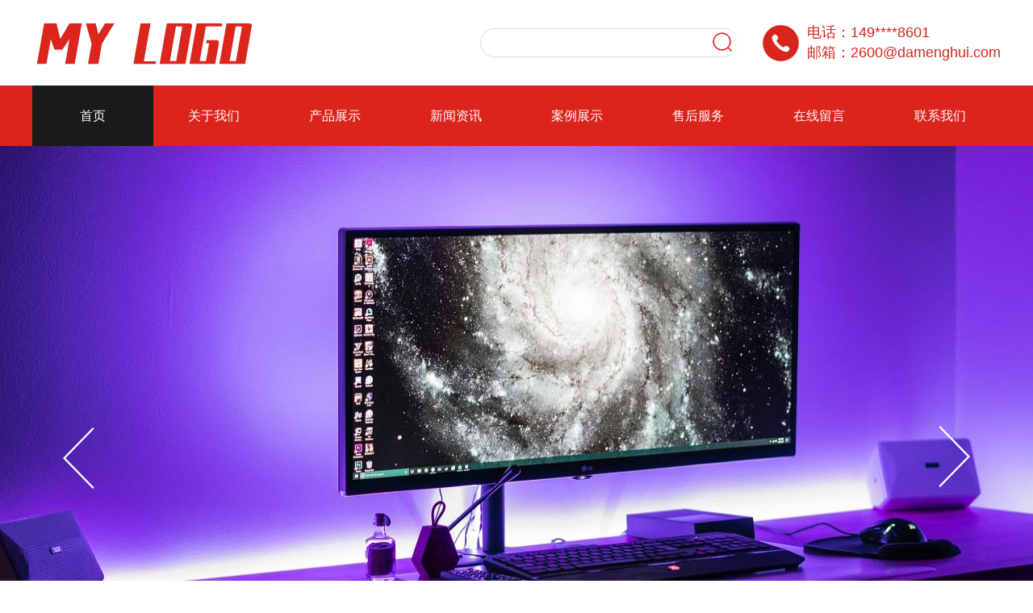

--- FILE ---
content_type: text/html; charset=utf-8
request_url: http://www.damenghui.com/
body_size: 8215
content:
<!DOCTYPE html>
<html lang="zh-CN">
	<head>
		<meta charset="UTF-8" />
		<meta name="renderer" content="webkit|ie-comp|ie-stand" />
		<meta http-equiv="X-UA-Compatible" content="IE=Edge" />
		<meta name="viewport" content="width=device-width, initial-scale=1, maximum-scale=1, minimum-scale=1, user-scalable=no" />
		<meta name="applicable-device" content="pc,wap" />
		<meta name="MobileOptimized" content="width" />
		<meta name="HandheldFriendly" content />
		<title>
			首页 - 北京任之言传媒有限公司		</title>
		<meta name="keywords" content="" />
		<meta name="description" content="北京任之言传媒有限公司（damenghui.com）是一家以创新驱动为核心的现代化企业，致力于为客户提供卓越的产品与解决方案。公司自2023年成立以来，运用增强型地热系统+超临界CO₂循环技术，发电效率提升至25%，服务冰岛能源局、中石化。布局月球地热勘探装备。未来，北京任之言传媒有限公司将持续以客户需求为导向，以科技创新为引擎，致力于成为标杆企业，为全球客户与合作伙伴创造长期价值。" />
		<meta name="moban" content="K557_bpslhe"  />
		<script src="templates/assets/addons/veoieh/static/js/jquery-1.12.4.min.js">
		</script>
		<link rel="stylesheet" href="templates/assets/addons/veoieh/static/css/style.css" />
		<link rel="Shortcut Icon" type="image/x-icon" href="404.png" />
		<link rel="stylesheet" href="templates/assets/addons/veoieh/static/css/font-awesome.min.css" />
		<script src="templates/assets/addons/veoieh/static/js/style.js">
		</script>
		<script src="templates/assets/addons/veoieh/static/js/superslide.js">
		</script>
			</head>
	<body>
		<div class="header clearfix" id="WDgNqEFfa">
			<div class="center ZHFfRUAy">
				<div class="head_top clearfix" id="rgWCbWuOfqf">
					<div class="logo fl" id="CsHCLnDHuz">
						<a href="javascript:;" id="kDvQgtyTkVbn">
							<img src="templates/assets/addons/veoieh/static/picture/1722220251984991.png" alt="" />
						</a>
					</div>
					<div class="fr" id="DHVfruNaqeWK">
						<div class="pc_search" id="iLRuRYIoDn">
							<form action="javascript:;" method="post">
								<input type="text" name="keyword" />
								<input class="btn" type="submit" name="" />
							</form>
						</div>
						<div class="tel" id="pKsOwgFZYO">
							<p>
								<span>
									电话：149****8601								</span> <span>邮箱：2600@damenghui.com								</span>
							</p>
						</div>
					</div>
				</div>
			</div>
			<div class="nav ovSrcXVxrwFsp" id="nav">
				<div class="center" id="sUODhVYEChchp">
					<div class="list clearfix qTmiGVGRMgRNa">
						<ul>
							<li class="fqfMDSNgSPvpJA">
								<a href="javascript:;" class="active" id="EhZHaPEXHFeRRrR">
									首页
								</a>
							</li>
							<li id="AmaTvFIBYjzzl">
								<a href="javascript:;" class="JMuSrTyHagXiU">
									关于我们
								</a>
								<div class="v_list AYxyNFJL">
									<p>
										<a href="javascript:;" class="lBhblXikaNvqmO">
											企业文化
										</a>
									</p>
									<p>
										<a href="javascript:;" id="CXkSbHeM">
											企业风采
										</a>
									</p>
									<p>
										<a href="javascript:;" class="AAjgomVmgQKq">
											企业荣誉
										</a>
									</p>
								</div>
							</li>
							<li id="tswzLpljzyg">
								<a href="javascript:;" id="bbUEwdLsyZ">
									产品展示
								</a>
								<div class="v_list PqPJzpgsGF">
									<p>
										<a href="javascript:;" class="kRQdWUNKX">
											手机产品
										</a>
									</p>
									<p>
										<a href="javascript:;" id="tZIUAiMv">
											电脑数码
										</a>
									</p>
									<p>
										<a href="javascript:;" id="XqAmZQkOHCJLcCE">
											智能安防
										</a>
									</p>
									<p>
										<a href="javascript:;" class="tqdRptZa">
											办公用品
										</a>
									</p>
								</div>
							</li>
							<li id="uXmJvlPnxfvZieo">
								<a href="javascript:;" class="JLKleJPMaQrxDc">
									新闻资讯
								</a>
								<div class="v_list" id="HtNlCCXP">
									<p>
										<a href="javascript:;" class="gsiwGPefTF">
											公司新闻
										</a>
									</p>
									<p>
										<a href="javascript:;" id="ixaLudbDxQfC">
											行业资讯
										</a>
									</p>
								</div>
							</li>
							<li id="OvQsCxMAks">
								<a href="javascript:;" class="eFLvmAVZMhsiht">
									案例展示
								</a>
								<div class="v_list" id="MwhEkqqfhIvVqeq">
									<p>
										<a href="javascript:;" id="SYalecpfDaBs">
											政府类
										</a>
									</p>
									<p>
										<a href="javascript:;" id="MfjQlZUXTi">
											地产类
										</a>
									</p>
									<p>
										<a href="javascript:;" id="ktTLwhWSy">
											校园类
										</a>
									</p>
									<p>
										<a href="javascript:;" id="bKBPgsMydGxU">
											企业类
										</a>
									</p>
									<p>
										<a href="javascript:;" id="QIHKuErdWswLsdU">
											交通类
										</a>
									</p>
								</div>
							</li>
							<li class="aUPEMGAw">
								<a href="javascript:;" class="RFDIGjJo">
									售后服务
								</a>
								<div class="v_list rlVUnTuQEl">
									<p>
										<a href="javascript:;" id="jeCnYGMfZ">
											设备维修
										</a>
									</p>
									<p>
										<a href="javascript:;" class="DCkxoJTUA">
											电脑出租
										</a>
									</p>
								</div>
							</li>
							<li id="zmjwMBZd">
								<a href="javascript:;" id="IFfOJqKYyVPx">
									在线留言
								</a>
							</li>
							<li id="PgjlkCsZaILtzkW">
								<a href="javascript:;" class="TEYFfyvGsNDSLRa">
									联系我们
								</a>
							</li>
						</ul>
					</div>
				</div>
			</div>
		</div>
		<script>
			
			        $(document).ready(function() {
			            var navOffset=$("#nav").offset().top;
			            $(window).scroll(function(){
			                var scrollPos=$(window).scrollTop();
			                if(scrollPos >navOffset){
			                    $("#nav").addClass("fixed");
			                }else{
			                    $("#nav").removeClass("fixed");
			                }
			            });
			        });
			    
		</script>
		<div class="m_header HnaGSeSc">
			<div class="m_head_content pBbYdKmC">
				<div class="m_head_logo" id="upgemdYdnngFOca">
					<a href="javascript:;" id="fYFVwHJxWVA">
						<img src="templates/assets/addons/veoieh/static/picture/1722220251984991.png" alt="" />
					</a>
				</div>
				<div class="menu OYzYfSmvTtP" id="menu">
					<i class="fa fa-list-ul">
					</i>
				</div>
			</div>
			<div class="app_menu eBChHRGwUoGpp" id="app_menu">
				<ul>
					<li id="VVYnXcKvdJFl">
						<a href="javascript:;" id="oEdyUEuPUkjBN">
							<span>
								首页
							</span>
						</a>
					</li>
					<li class="GiSnukeUJNaV">
						<a href="javascript:;" class="qesyIBjZB">
							<span>
								关于我们
							</span>
						</a>
					</li>
					<li id="GmyaBVEHlIrDZp">
						<a href="javascript:;" id="wOHJcuqGZzp">
							<span>
								产品展示
							</span>
						</a>
					</li>
					<li id="noPhELgxbaBALL">
						<a href="javascript:;" class="VvFKoWUipyGrdCI">
							<span>
								新闻资讯
							</span>
						</a>
					</li>
					<li id="vSoqKfjp">
						<a href="javascript:;" id="ebUwIgHL">
							<span>
								案例展示
							</span>
						</a>
					</li>
					<li id="wKwqLoMQZmGznvG">
						<a href="javascript:;" class="KHtLBRucMwZlfI">
							<span>
								售后服务
							</span>
						</a>
					</li>
					<li id="bTDwavpHGBQiHEZ">
						<a href="javascript:;" id="QBRzsiVUU">
							<span>
								在线留言
							</span>
						</a>
					</li>
					<li class="OWBlONnu">
						<a href="javascript:;" id="ANPyzghJbwmEai">
							<span>
								联系我们
							</span>
						</a>
					</li>
				</ul>
				<script>
					
					                $("#menu").on('click', function (event) {
					                    if($("#app_menu").css("display")=="none"){
					                        $("#app_menu").slideDown(600);
					                    }else{
					                        $("#app_menu").slideUp(600);
					                    }
					                }); 
					            
				</script>
			</div>
		</div>
		<div class="pc_banner mtbanner" id="kmyxIpXeiWP">
			<div class="banner jSkJnDJfChVIOYu" id="pcbanner">
				<div id="wappc_banner" class="wappc_banner iqLOLguRhuHWTL">
					<div class="hd MNBExClxshFdouQ">
						<ul>
							<li class="on" id="vwfskJhIWSCV">
							</li>
							<li class="on iEmwhShhn">
							</li>
						</ul>
					</div>
					<div class="bd pnZLeXmprFICIiW">
						<ul>
							<li class="jAMMFPBpUuKbI">
								<img src="templates/assets/addons/veoieh/static/picture/1722224935458243.jpg" alt="电脑版幻灯片1" />
							</li>
							<li class="awCsCsHuDJa">
								<img src="templates/assets/addons/veoieh/static/picture/1722224966136556.jpg" alt="电脑版幻灯片2" />
							</li>
						</ul>
					</div><a class="prev oftvLHAQFtIwclY" href="javascript:void(0)">
					</a> <a class="next" href="javascript:void(0)" id="YtPxyaExzNKdwr">
					</a>
				</div>
				<script>
					
							jQuery(".wappc_banner").slide({mainCell:".bd ul",effect:"fold",autoPlay:true,delayTime:1000});
						
				</script>
			</div>
		</div>
		<div class="m_banner mtbanner BLtfvgENWe">
			<div class="mbanner cmeeceXSjh" id="mbanner">
				<ul>
					<li id="TtNJxLAIUw">
						<img src="templates/assets/addons/veoieh/static/picture/1722225241280799.jpg" alt="手机版幻灯片1" />
					</li>
					<li id="AguMXddQ">
						<img src="templates/assets/addons/veoieh/static/picture/1722225255861440.jpg" alt="手机版幻灯片2" />
					</li>
				</ul>
			</div>
			<script>
				
				            $(function () {
				                $('#mbanner').roll({
				                    banner: true,
				                    btn: true
				                });
				            });
				        
			</script>
		</div>
		<div class="main OGwdvjyjAb">
			<div class="i_box1 clearfix" id="iOtGVyIt">
				<div class="center OTeXfEyKeTW">
					<div class="box_tit" id="pkaSmgrRBu">
						<strong>
							产品展示
						</strong> <i>
						</i> <span>Product display
						</span>
					</div>
					<div class="text clearfix OkRxkZwDqrdyYEt">
						<div class="box1list" id="wZiExDVugVMUFM">
							<div class="hd bRTgMtuZ">
								<ul>
									<li class="kevenbFJCfYoVa">
										<span>
											手机产品
										</span>
									</li>
									<li id="exfRGzmp">
										<span>
											电脑数码
										</span>
									</li>
									<li class="NhfgwaFcI">
										<span>
											智能安防
										</span>
									</li>
									<li id="SXYCKuleMK">
										<span>
											办公用品
										</span>
									</li>
								</ul>
							</div>
							<div class="bd" id="xHbtimFbFUqr">
								<ul>
									<li class="VzglqkksGcbOY">
										<div class="pic" id="vCEDjjlfEtwmZ">
											<a href="javascript:;" id="mhpbSgtMys">
												<div class="imgauto CeJdWFOSmnaO">
													<img src="templates/assets/addons/veoieh/static/picture/1722062870558573.jpg" alt="产品展示六" />
												</div>
											</a>
										</div>
										<div class="text EOkAmkKpr">
											<p>
												<i>
												</i>产品展示六
											</p>
										</div>
									</li>
									<li class="ixitRwoMZGO">
										<div class="pic pSDhxvMBzCqhNu">
											<a href="javascript:;" id="lhpXwRBoKxp">
												<div class="imgauto" id="jSPJUHXzfMmnT">
													<img src="templates/assets/addons/veoieh/static/picture/1722062850575469.jpg" alt="产品展示五" />
												</div>
											</a>
										</div>
										<div class="text" id="nSlhnKlorN">
											<p>
												<i>
												</i>产品展示五
											</p>
										</div>
									</li>
									<li style="margin-right: 0;" id="AKpBuBKh">
										<div class="pic ENgWFLDaWbhW">
											<a href="javascript:;" class="yMuqmJCqdpEjPV">
												<div class="imgauto DClJZhgpDObNoWy">
													<img src="templates/assets/addons/veoieh/static/picture/1722062871190559.jpg" alt="产品展示四" />
												</div>
											</a>
										</div>
										<div class="text vHcTmypgbQr">
											<p>
												<i>
												</i>产品展示四
											</p>
										</div>
									</li>
									<li id="OrXrHpwKehYDhd">
										<div class="pic lPzsHiDho">
											<a href="javascript:;" class="DyFUgMRX">
												<div class="imgauto" id="PKRvsXgcsClOFbR">
													<img src="templates/assets/addons/veoieh/static/picture/1722062870751702.jpg" alt="产品展示三" />
												</div>
											</a>
										</div>
										<div class="text dyRoyqdMNvPPaqH">
											<p>
												<i>
												</i>产品展示三
											</p>
										</div>
									</li>
									<li class="jhmHecof">
										<div class="pic EbhunDjPzJzA">
											<a href="javascript:;" class="fpdIprjlTUyWM">
												<div class="imgauto qfHEpNJQTo">
													<img src="templates/assets/addons/veoieh/static/picture/1722062870558573.jpg" alt="产品展示二" />
												</div>
											</a>
										</div>
										<div class="text bRMRLemcWpWB">
											<p>
												<i>
												</i>产品展示二
											</p>
										</div>
									</li>
									<li style="margin-right: 0;" class="naTWToSHUBtFgXd">
										<div class="pic iZyhdLUeYkSmROT">
											<a href="javascript:;" class="hHrkngvJ">
												<div class="imgauto" id="sLIcRDhxU">
													<img src="templates/assets/addons/veoieh/static/picture/1722062850575469.jpg" alt="产品展示一" />
												</div>
											</a>
										</div>
										<div class="text" id="uAIGNvfkRl">
											<p>
												<i>
												</i>产品展示一
											</p>
										</div>
									</li>
								</ul>
								<ul>
									<li id="OhxcLktRcuIKm">
										<div class="pic KwtbzZNXIjh">
											<a href="javascript:;" class="yjkJluWCG">
												<div class="imgauto" id="hSQVRkIxDkXbLY">
													<img src="templates/assets/addons/veoieh/static/picture/1722062871190559.jpg" alt="产品展示八" />
												</div>
											</a>
										</div>
										<div class="text" id="jVWhoyfYbiYHq">
											<p>
												<i>
												</i>产品展示八
											</p>
										</div>
									</li>
									<li id="ALBWqINkkZJPHe">
										<div class="pic" id="TfQgdOOAB">
											<a href="javascript:;" class="NVANzdBXC">
												<div class="imgauto GMVAnAroYNK">
													<img src="templates/assets/addons/veoieh/static/picture/1722062870751702.jpg" alt="产品展示七" />
												</div>
											</a>
										</div>
										<div class="text jnsujMBG">
											<p>
												<i>
												</i>产品展示七
											</p>
										</div>
									</li>
								</ul>
								<ul>
									<li id="eitaxtTbpa">
										<div class="pic EwvssUUVUfO">
											<a href="javascript:;" id="WRyEZmzzkgpBq">
												<div class="imgauto" id="DbuXPCjxIj">
													<img src="templates/assets/addons/veoieh/static/picture/1722062850575469.jpg" alt="产品展示九" />
												</div>
											</a>
										</div>
										<div class="text" id="pVURpATMnRDrIzT">
											<p>
												<i>
												</i>产品展示九
											</p>
										</div>
									</li>
								</ul>
								<ul>
									<li id="tKxizBFVVGFaBx">
										<div class="pic" id="qQnrUpSoomDKbv">
											<a href="javascript:;" class="ciZbTGFqTmrXnDt">
												<div class="imgauto" id="uCyzEffvffmXD">
													<img src="templates/assets/addons/veoieh/static/picture/1722062870558573.jpg" alt="产品展示十" />
												</div>
											</a>
										</div>
										<div class="text jfFSTbFVgB">
											<p>
												<i>
												</i>产品展示十
											</p>
										</div>
									</li>
								</ul>
							</div>
						</div>
						<script>
							
										jQuery(".box1list").slide();
									
						</script>
					</div>
				</div>
			</div>
			<div class="i_box3 clearfix NPBLVqKN">
				<div class="center" id="EoKksMpDulZ">
					<div class="box_tit" id="fWcuFohSybe">
						<strong>
							案例展示
						</strong> <i>
						</i> <span>Successful cases
						</span>
					</div>
					<div class="box clearfix dUQhsBTObRHi">
						<div class="box3_list fr" id="fdGrbrvWptvEYO">
							<ul>
								<li class="CUlncfdb">
									<div class="pic MgSMjVnN">
										<a href="javascript:;" id="ZMNSKhUjDGtgX">
											<div class="imgauto CFEEULWvBpr">
												<img src="templates/assets/addons/veoieh/static/picture/1722217169485101.jpg" alt="案例展示四" width="100%" />
											</div>
										</a>
									</div>
									<div class="text" id="ZkGeWlnc">
										<p>
											<i>
											</i>案例展示四
										</p><a href="javascript:;" class="GAATyaNgR">查看更多
										</a>
									</div>
								</li>
								<li id="uGragPCXqacb">
									<div class="pic UEbPWKKpt">
										<a href="javascript:;" id="SiPLwquFbeug">
											<div class="imgauto" id="pqSkZkhd">
												<img src="templates/assets/addons/veoieh/static/picture/1722217169485101.jpg" alt="案例展示三" width="100%" />
											</div>
										</a>
									</div>
									<div class="text" id="OcdsccqQb">
										<p>
											<i>
											</i>案例展示三
										</p><a href="javascript:;" class="ErPzLKwR">查看更多
										</a>
									</div>
								</li>
								<li class="ZeuXdSYA">
									<div class="pic xsjzsvAlrzxlykt">
										<a href="javascript:;" id="nDZnJMfvrf">
											<div class="imgauto xBFzrAGbyWuhUZS">
												<img src="templates/assets/addons/veoieh/static/picture/1722217169485101.jpg" alt="案例展示二" width="100%" />
											</div>
										</a>
									</div>
									<div class="text" id="ryjkgohsV">
										<p>
											<i>
											</i>案例展示二
										</p><a href="javascript:;" class="UrJDlStgMUhSt">查看更多
										</a>
									</div>
								</li>
								<li id="ZUpSNOgVpW">
									<div class="pic" id="rfHipwTZzv">
										<a href="javascript:;" class="gFQiAByYtQGvOyy">
											<div class="imgauto" id="dYuYFDWafrotvE">
												<img src="templates/assets/addons/veoieh/static/picture/1722217169485101.jpg" alt="案例展示一" width="100%" />
											</div>
										</a>
									</div>
									<div class="text MYGWmpjSOM">
										<p>
											<i>
											</i>案例展示一
										</p><a href="javascript:;" id="lSXYqIYdYBESV">查看更多
										</a>
									</div>
								</li>
							</ul>
						</div>
					</div>
				</div>
			</div>
			<div class="i_box4 clearfix GsuOlGGMlQb">
				<div class="center nlAqOmknCNbojFn">
					<div class="text clearfix JtLyUnxaIpxw" id="box4text">
						<ul>
							<li id="evapXdGlabEfNyk">
								<i>
								</i> <strong>
									<em>
										设备维修</em>Equipment maintenance
								</strong> 
								<p>
									此处为设备维修相关概述，这里在后台基础内容-内容栏目-找到对应的栏目修改 高级选项里
								</p><a href="javascript:;" class="bOyqbxOlVTQmeXe">查看更多
								</a>
							</li>
							<li class="ZDuZbALakJcuHlt">
								<i>
								</i> <strong>
									<em>
										电脑出租</em>Computer rental
								</strong> 
								<p>
									此处为设备维修相关概述，这里在后台基础内容-内容栏目-找到对应的栏目修改 高级选项里
								</p><a href="javascript:;" class="fuhaLZqwrE">查看更多
								</a>
							</li>
						</ul>
					</div>
					<script>
						
								$('#box4text li:odd').addClass('on');
							
					</script>
				</div>
			</div>
			<div class="i_box5 clearfix" id="wSWzEjcAaHkDfTa">
				<div class="center SYKGidAT">
					<div class="box_tit" id="QGwnqXQe">
						<strong>
							新闻资讯
						</strong> <i>
						</i> <span>NEWS
						</span>
					</div>
					<div class="box clearfix" id="FjEzJTEOQ">
						<ul>
							<li id="AywouvtvqxQJ">
								<div class="pic zGpfYUpNpWgG">
									<a href="javascript:;" id="uFYJMUAzHNpWhCE">
										<div class="imgauto udUufOoDo">
											<img src="templates/assets/addons/veoieh/static/picture/1722062850575469.jpg" alt="微观和宏观影响者：如何工作" width="100%" />
										</div>
									</a>
								</div>
								<div class="text" id="TKxPYmCqYQzHI">
									<span class="aspan">
										<a href="javascript:;" id="tGuTqnaZTPo">
											公司新闻
										</a> <em>2024-07-30
										</em>
									</span> <a class="atit" href="javascript:;" id="jsnlaOscSDdiGRF">
										<i></i><span>微观和宏观影响者：如何工作</span>
									</a> 
									<p>
										营销的形式正在改变。如果最初我们信任广告，现在我们信任谈论不同类型产品的影响者。···
									</p>
								</div>
							</li>
							<li id="daXPSMYDuP">
								<div class="pic" id="aQhqYcYn">
									<a href="javascript:;" class="IVQaxygfESyjsEL">
										<div class="imgauto jUkspwRtvEJsyQ">
											<img src="templates/assets/addons/veoieh/static/picture/1722062850575469.jpg" alt="如何进行竞争性定价分析" width="100%" />
										</div>
									</a>
								</div>
								<div class="text" id="QHvuWMbdoYWy">
									<span class="aspan">
										<a href="javascript:;" id="exjvbqhtbC">
											公司新闻
										</a> <em>2024-07-30
										</em>
									</span> <a class="atit" href="javascript:;" id="jVUPaHTrUltHF">
										<i></i><span>如何进行竞争性定价分析</span>
									</a> 
									<p>
										重要的是要记住，我们在这里的使命是提供一种产品或服务，可以在竞争中获得竞争优势，···
									</p>
								</div>
							</li>
							<li id="UerTqKfmylIKfI">
								<div class="pic" id="vXiZpRRxj">
									<a href="javascript:;" id="utazSrtnHbxgeig">
										<div class="imgauto" id="NMOtiRQFuMRrU">
											<img src="templates/assets/addons/veoieh/static/picture/1722062850575469.jpg" alt="如何制定营销策略：你需要知道的一切" width="100%" />
										</div>
									</a>
								</div>
								<div class="text" id="sHERZTXoJmJ">
									<span class="aspan">
										<a href="javascript:;" id="PuUxdUSwryttDcq">
											公司新闻
										</a> <em>2024-07-27
										</em>
									</span> <a class="atit" href="javascript:;" id="nAADztqhNncapJn">
										<i></i><span>如何制定营销策略：你需要知道的一切</span>
									</a> 
									<p>
										一个精心调整的营销策略可以让你的品牌获得成功。尽管制定营销策略的原则保持不变，但···
									</p>
								</div>
							</li>
						</ul>
					</div>
				</div>
			</div>
		</div>
		<div class="link clearfix" id="SMSXbMIzNkGG">
			<div class="center" id="buegOGRZKtRvPq">
				<div class="list" id="GYtpnitt">
					<span>
						友情链接：
					</span> <a href="javascript:;" target="_blank" class="rKByRYICaszuEzH">AB模板网
					</a> <a href="javascript:;" target="_blank" class="vfVsQAePPgqWC">网站源码
					</a> <a href="javascript:;" target="_blank" class="eFkfDwWb">网站模板
					</a> <a href="javascript:;" target="_blank" id="YBqnJoUz">pbootcms模板
					</a> <a href="javascript:;" target="_blank" class="HsFbKXjBsR">网页模板
					</a> <a href="javascript:;" target="_blank" class="DuQyOcYnYDd">源码下载
					</a>
				</div>
			</div>
		</div>
		<div class="footer clearfix KXeXxLTav">
			<div class="center" id="GuSJtCZFgxSb">
				<div class="foot_text clearfix hMQFsAkPHvuu">
					<div class="fl" id="GboueZAdbgugUnj">
						<span>
							联系我们
						</span>
						<form action="javascript:;" method="post">
							<input type="text" name="name" placeholder="姓名" id="name2" />
							<input type="text" name="tel" placeholder="手机" id="tel2" />
							<textarea name="content2" placeholder="内容"></textarea>
							<input class="btnsub" type="submit" id="tj2" value="立即咨询" />
						</form>
					</div>
					<div class="fr vVuQyCVCtuqnWO">
						<div class="foot_contact dzEIXxjcDl">
							<div class="ewm_cont MgxfwCyYs" style="float: right;">
								<img src="templates/assets/addons/veoieh/static/picture/1722223058405695.png" width="120" alt="" />
							</div>
							<p>
								149****8601							</p>
							<p>
								2600@damenghui.com							</p>
							<p>
								北京任之言传媒有限公司电子产品有限公司
							</p>
						</div>
					</div>
				</div>
			</div>
		</div>
		<div class="copyright YSrkfKqER">
			<p>
				Copyright © 2024 北京任之言传媒有限公司 本站资源来源于互联网，如有侵犯您的权益请通知我们，我们会第一时间处理。 <a href="https://beian.miit.gov.cn" rel="nofollow" target="_blank">京ICP备2025105126号-14</a>			</p>
		</div>
		<div class="m_bottom" id="qnfBVxmRMM">
		</div>
		<div class="m_fixedmenu qMwKqTPZX">
			<a href="javascript:;" class="VjaVAywWKa">
				<img src="templates/assets/addons/veoieh/static/picture/home.png" alt="" /> <span>首页
				</span>
			</a> <a href="https://beian.miit.gov.cn" rel="nofollow" target="_blank">京ICP备2025105126号-14</a> <a href="tel:400-888-8888" class="bweyFHsaCUCV">
				<img src="templates/assets/addons/veoieh/static/picture/iphone.png" alt="" /> <span>手机</span>
			</a> <a class="btntop sFvRevel" href="javascript:;">
				<img src="templates/assets/addons/veoieh/static/picture/top.png" alt="" /> <span>顶部</span>
			</a>
		</div>
		<script>
			
			        $('.btntop').click(function(){
			            $('body,html').animate({ scrollTop: 0 },500);
			        })
			    
		</script>
		<script>
			
				$(function(){
					$('#tj2').click(function(){
						//alert(1)
						if($('#name2').val()==''){alert('请输入您的姓名！'); $("#name2").focus(); return false;}
						if ($("#tel2").val() == "") { alert("请输入你的手机！"); $("#tel2").focus(); return false; } 
						if (!$("#tel2").val().match(/^(((13[0-9]{1})|(14[0-9]{1})|(15[0-9]{1})|(16[0-9]{1})|(17[0-9]{1})|(18[0-9]{1})|(19[0-9]{1}))+\d{8})$/)) { alert("手机号码格式不正确！"); $("#tel2").focus(); return false;} 
					})
				})
			
		</script>
			</body>
</html>


--- FILE ---
content_type: text/css
request_url: http://www.damenghui.com/templates/assets/addons/veoieh/static/css/style.css
body_size: 15464
content:
/* AB模板网 整站模板下载 */
/* 模板： */
/* 仿站：Fang. */
/* 素材：Sc. */
/* js特效：js. */
/* 在线工具 Tool. */
/*  */
.fl {
  float: left;
}

.fr {
  float: right;
}

.clear {
  clear: both;
}

.clearfix, .container:after,
.row:after, ul {
  *zoom: 1;
}

.clearfix:after, .container:after,
.row:after, ul:after {
  content: " ";
  display: block;
  height: 0;
  clear: both;
  visibility: hidden;
}

.ellipsis {
  text-overflow: ellipsis;
  white-space: nowrap;
  overflow: hidden;
}

.container {
  margin-right: auto;
  margin-left: auto;
}

.content img {
  max-width: 100%;
}

.content_box,
.content_box *,
.content_box *:before,
.content_box *:after {
  box-sizing: content-box;
}

.ml5 {
  margin-left: 5px;
}

.mt5 {
  margin-top: 5px;
}

.mr5 {
  margin-right: 5px;
}

.mb5 {
  margin-bottom: 5px;
}

.mg5 {
  margin: 5px;
}

.pl5 {
  padding-left: 5px;
}

.pt5 {
  padding-top: 5px;
}

.pr5 {
  padding-right: 5px;
}

.pb5 {
  padding-bottom: 5px;
}

.pd5 {
  padding: 5px;
}

.ml10 {
  margin-left: 10px;
}

.mt10 {
  margin-top: 10px;
}

.mr10 {
  margin-right: 10px;
}

.mb10 {
  margin-bottom: 10px;
}

.mg10 {
  margin: 10px;
}

.pl10 {
  padding-left: 10px;
}

.pt10 {
  padding-top: 10px;
}

.pr10 {
  padding-right: 10px;
}

.pb10 {
  padding-bottom: 10px;
}

.pd10 {
  padding: 10px;
}

.ml15 {
  margin-left: 15px;
}

.mt15 {
  margin-top: 15px;
}

.mr15 {
  margin-right: 15px;
}

.mb15 {
  margin-bottom: 15px;
}

.mg15 {
  margin: 15px;
}

.pl15 {
  padding-left: 15px;
}

.pt15 {
  padding-top: 15px;
}

.pr15 {
  padding-right: 15px;
}

.pb15 {
  padding-bottom: 15px;
}

.pd15 {
  padding: 15px;
}

.ml20 {
  margin-left: 20px;
}

.mt20 {
  margin-top: 20px;
}

.mr20 {
  margin-right: 20px;
}

.mb20 {
  margin-bottom: 20px;
}

.mg20 {
  margin: 20px;
}

.pl20 {
  padding-left: 20px;
}

.pt20 {
  padding-top: 20px;
}

.pr20 {
  padding-right: 20px;
}

.pb20 {
  padding-bottom: 20px;
}

.pd20 {
  padding: 20px;
}

.ml25 {
  margin-left: 25px;
}

.mt25 {
  margin-top: 25px;
}

.mr25 {
  margin-right: 25px;
}

.mb25 {
  margin-bottom: 25px;
}

.mg25 {
  margin: 25px;
}

.pl25 {
  padding-left: 25px;
}

.pt25 {
  padding-top: 25px;
}

.pr25 {
  padding-right: 25px;
}

.pb25 {
  padding-bottom: 25px;
}

.pd25 {
  padding: 25px;
}

.ml30 {
  margin-left: 30px;
}

.mt30 {
  margin-top: 30px;
}

.mr30 {
  margin-right: 30px;
}

.mb30 {
  margin-bottom: 30px;
}

.mg30 {
  margin: 30px;
}

.pl30 {
  padding-left: 30px;
}

.pt30 {
  padding-top: 30px;
}

.pr30 {
  padding-right: 30px;
}

.pb30 {
  padding-bottom: 30px;
}

.pd30 {
  padding: 30px;
}

.ml35 {
  margin-left: 35px;
}

.mt35 {
  margin-top: 35px;
}

.mr35 {
  margin-right: 35px;
}

.mb35 {
  margin-bottom: 35px;
}

.mg35 {
  margin: 35px;
}

.pl35 {
  padding-left: 35px;
}

.pt35 {
  padding-top: 35px;
}

.pr35 {
  padding-right: 35px;
}

.pb35 {
  padding-bottom: 35px;
}

.pd35 {
  padding: 35px;
}

.ml40 {
  margin-left: 40px;
}

.mt40 {
  margin-top: 40px;
}

.mr40 {
  margin-right: 40px;
}

.mb40 {
  margin-bottom: 40px;
}

.mg40 {
  margin: 40px;
}

.pl40 {
  padding-left: 40px;
}

.pt40 {
  padding-top: 40px;
}

.pr40 {
  padding-right: 40px;
}

.pb40 {
  padding-bottom: 40px;
}

.pd40 {
  padding: 40px;
}

.ml45 {
  margin-left: 45px;
}

.mt45 {
  margin-top: 45px;
}

.mr45 {
  margin-right: 45px;
}

.mb45 {
  margin-bottom: 45px;
}

.mg45 {
  margin: 45px;
}

.pl45 {
  padding-left: 45px;
}

.pt45 {
  padding-top: 45px;
}

.pr45 {
  padding-right: 45px;
}

.pb45 {
  padding-bottom: 45px;
}

.pd45 {
  padding: 45px;
}

.ml50 {
  margin-left: 50px;
}

.mt50 {
  margin-top: 50px;
}

.mr50 {
  margin-right: 50px;
}

.mb50 {
  margin-bottom: 50px;
}

.mg50 {
  margin: 50px;
}

.pl50 {
  padding-left: 50px;
}

.pt50 {
  padding-top: 50px;
}

.pr50 {
  padding-right: 50px;
}

.pb50 {
  padding-bottom: 50px;
}

.pd50 {
  padding: 50px;
}

.f12 {
  font-size: 12px;
}

.f14 {
  font-size: 14px;
}

.f16 {
  font-size: 16px;
}

.f18 {
  font-size: 18px;
}

.f20 {
  font-size: 20px;
}

.f22 {
  font-size: 22px;
}

.f24 {
  font-size: 24px;
}

.f26 {
  font-size: 26px;
}

.f28 {
  font-size: 28px;
}

.f30 {
  font-size: 30px;
}

.f32 {
  font-size: 32px;
}

.f34 {
  font-size: 34px;
}

.f36 {
  font-size: 36px;
}

/*! normalize.css v6.0.0 | MIT License | github.com/necolas/normalize.css */
/* Document
   ========================================================================== */
/**
 * 1. Correct the line height in all browsers.
 * 2. Prevent adjustments of font size after orientation changes in
 *    IE on Windows Phone and in iOS.
 */
html {
  line-height: 1.15;
  /* 1 */
  -ms-text-size-adjust: 100%;
  /* 2 */
  -webkit-text-size-adjust: 100%;
  /* 2 */
}

/* Sections
   ========================================================================== */
/**
 * Add the correct display in IE 9-.
 */
article,
aside,
footer,
header,
nav,
section {
  display: block;
}

/**
 * Correct the font size and margin on `h1` elements within `section` and
 * `article` contexts in Chrome, Firefox, and Safari.
 */
h1 {
  font-size: 2em;
  margin: 0.67em 0;
}

/* Grouping content
   ========================================================================== */
/**
 * Add the correct display in IE 9-.
 * 1. Add the correct display in IE.
 */
figcaption,
figure,
main {
  /* 1 */
  display: block;
}

/**
 * Add the correct margin in IE 8.
 */
figure {
  margin: 1em 40px;
}

/**
 * 1. Add the correct box sizing in Firefox.
 * 2. Show the overflow in Edge and IE.
 */
hr {
  box-sizing: content-box;
  /* 1 */
  height: 0;
  /* 1 */
  overflow: visible;
  /* 2 */
}

/**
 * 1. Correct the inheritance and scaling of font size in all browsers.
 * 2. Correct the odd `em` font sizing in all browsers.
 */
pre {
  font-family: monospace, monospace;
  /* 1 */
  font-size: 1em;
  /* 2 */
}

/* Text-level semantics
   ========================================================================== */
/**
 * 1. Remove the gray background on active links in IE 10.
 * 2. Remove gaps in links underline in iOS 8+ and Safari 8+.
 */
a {
  background-color: transparent;
  /* 1 */
  -webkit-text-decoration-skip: objects;
  /* 2 */
}

/**
 * 1. Remove the bottom border in Chrome 57- and Firefox 39-.
 * 2. Add the correct text decoration in Chrome, Edge, IE, Opera, and Safari.
 */
abbr[title] {
  border-bottom: none;
  /* 1 */
  text-decoration: underline;
  /* 2 */
  text-decoration: underline dotted;
  /* 2 */
}

/**
 * Prevent the duplicate application of `bolder` by the next rule in Safari 6.
 */
b,
strong {
  font-weight: inherit;
}

/**
 * Add the correct font weight in Chrome, Edge, and Safari.
 */
b,
strong {
  font-weight: bolder;
}

/**
 * 1. Correct the inheritance and scaling of font size in all browsers.
 * 2. Correct the odd `em` font sizing in all browsers.
 */
code,
kbd,
samp {
  font-family: monospace, monospace;
  /* 1 */
  font-size: 1em;
  /* 2 */
}

/**
 * Add the correct font style in Android 4.3-.
 */
dfn {
  font-style: italic;
}

/**
 * Add the correct background and color in IE 9-.
 */
mark {
  background-color: #ff0;
  color: #000;
}

/**
 * Add the correct font size in all browsers.
 */
small {
  font-size: 80%;
}

/**
 * Prevent `sub` and `sup` elements from affecting the line height in
 * all browsers.
 */
sub,
sup {
  font-size: 75%;
  line-height: 0;
  position: relative;
  vertical-align: baseline;
}

sub {
  bottom: -0.25em;
}

sup {
  top: -0.5em;
}

/* Embedded content
   ========================================================================== */
/**
 * Add the correct display in IE 9-.
 */
audio,
video {
  display: inline-block;
}

/**
 * Add the correct display in iOS 4-7.
 */
audio:not([controls]) {
  display: none;
  height: 0;
}

/**
 * Remove the border on images inside links in IE 10-.
 */
img {
  border-style: none;
}

/**
 * Hide the overflow in IE.
 */
svg:not(:root) {
  overflow: hidden;
}

/* Forms
   ========================================================================== */
/**
 * Remove the margin in Firefox and Safari.
 */
button,
input,
optgroup,
select,
textarea {
  margin: 0;
}

/**
 * Show the overflow in IE.
 * 1. Show the overflow in Edge.
 */
button,
input {
  /* 1 */
  overflow: visible;
}

/**
 * Remove the inheritance of text transform in Edge, Firefox, and IE.
 * 1. Remove the inheritance of text transform in Firefox.
 */
button,
select {
  /* 1 */
  text-transform: none;
}

/**
 * 1. Prevent a WebKit bug where (2) destroys native `audio` and `video`
 *    controls in Android 4.
 * 2. Correct the inability to style clickable types in iOS and Safari.
 */
button,
html [type="button"],
[type="reset"],
[type="submit"] {
  -webkit-appearance: button;
  /* 2 */
}

/**
 * Remove the inner border and padding in Firefox.
 */
button::-moz-focus-inner,
[type="button"]::-moz-focus-inner,
[type="reset"]::-moz-focus-inner,
[type="submit"]::-moz-focus-inner {
  border-style: none;
  padding: 0;
}

/**
 * Restore the focus styles unset by the previous rule.
 */
button:-moz-focusring,
[type="button"]:-moz-focusring,
[type="reset"]:-moz-focusring,
[type="submit"]:-moz-focusring {
  outline: 1px dotted ButtonText;
}

/**
 * 1. Correct the text wrapping in Edge and IE.
 * 2. Correct the color inheritance from `fieldset` elements in IE.
 * 3. Remove the padding so developers are not caught out when they zero out
 *    `fieldset` elements in all browsers.
 */
legend {
  box-sizing: border-box;
  /* 1 */
  color: inherit;
  /* 2 */
  display: table;
  /* 1 */
  max-width: 100%;
  /* 1 */
  padding: 0;
  /* 3 */
  white-space: normal;
  /* 1 */
}

/**
 * 1. Add the correct display in IE 9-.
 * 2. Add the correct vertical alignment in Chrome, Firefox, and Opera.
 */
progress {
  display: inline-block;
  /* 1 */
  vertical-align: baseline;
  /* 2 */
}

/**
 * Remove the default vertical scrollbar in IE.
 */
textarea {
  overflow: auto;
}

/**
 * 1. Add the correct box sizing in IE 10-.
 * 2. Remove the padding in IE 10-.
 */
[type="checkbox"],
[type="radio"] {
  box-sizing: border-box;
  /* 1 */
  padding: 0;
  /* 2 */
}

/**
 * Correct the cursor style of increment and decrement buttons in Chrome.
 */
[type="number"]::-webkit-inner-spin-button,
[type="number"]::-webkit-outer-spin-button {
  height: auto;
}

/**
 * 1. Correct the odd appearance in Chrome and Safari.
 * 2. Correct the outline style in Safari.
 */
[type="search"] {
  -webkit-appearance: textfield;
  /* 1 */
  outline-offset: -2px;
  /* 2 */
}

/**
 * Remove the inner padding and cancel buttons in Chrome and Safari on macOS.
 */
[type="search"]::-webkit-search-cancel-button,
[type="search"]::-webkit-search-decoration {
  -webkit-appearance: none;
}

/**
 * 1. Correct the inability to style clickable types in iOS and Safari.
 * 2. Change font properties to `inherit` in Safari.
 */
::-webkit-file-upload-button {
  -webkit-appearance: button;
  /* 1 */
  font: inherit;
  /* 2 */
}

/* Interactive
   ========================================================================== */
/*
 * Add the correct display in IE 9-.
 * 1. Add the correct display in Edge, IE, and Firefox.
 */
details,
menu {
  display: block;
}

/*
 * Add the correct display in all browsers.
 */
summary {
  display: list-item;
}

/* Scripting
   ========================================================================== */
/**
 * Add the correct display in IE 9-.
 */
canvas {
  display: inline-block;
}

/**
 * Add the correct display in IE.
 */
template {
  display: none;
}

/* Hidden
   ========================================================================== */
/**
 * Add the correct display in IE 10-.
 */
[hidden] {
  display: none;
}

* {
  box-sizing: border-box;
}

*:before,
*:after {
  box-sizing: border-box;
}

blockquote,
body,
button,
dd,
dl,
dt,
fieldset,
form,
h1,
h2,
h3,
h4,
h5,
h6,
hr,
input,
legend,
li,
ol,
p,
pre,
td,
textarea,
th,
ul {
  margin: 0;
  padding: 0;
}

address,
cite,
dfn,
em,
var {
  font-style: normal;
}

sup {
  vertical-align: text-top;
}

sub {
  vertical-align: text-bottom;
}

legend {
  color: #000;
}

fieldset,
img {
  border: 0;
}

body,
button,
input,
select,
textarea {
  font: 14px/1.5 "\5FAE\8F6F\96C5\9ED1", "arial";
  color: #333;
  font-size: 14px;
}

table {
  border-collapse: collapse;
  border-spacing: 0;
}

ul,
ol {
  list-style: none;
}

a,
button,
input[type="submit"],
input[type="button"],
input[type="reset"],
input[type="file"] {
  cursor: pointer;
}

a {
  color: inherit;
  color: expression(this.parentNode.currentStyle.color);
  text-decoration: none;
}

a:focus {
  outline: thin dotted;
}

a:active, a:hover {
  outline: 0;
}

h1 {
  font-size: 36px;
}

h2 {
  font-size: 32px;
}

h3 {
  font-size: 28px;
}

h4 {
  font-size: 24px;
}

h5 {
  font-size: 20px;
}

h6 {
  font-size: 16px;
}

small {
  font-size: 12px;
}

.col-xs-1,
.col-sm-1,
.col-md-1,
.col-lg-1,
.col-xs-2,
.col-sm-2,
.col-md-2,
.col-lg-2,
.col-xs-3,
.col-sm-3,
.col-md-3,
.col-lg-3,
.col-xs-4,
.col-sm-4,
.col-md-4,
.col-lg-4,
.col-xs-5,
.col-sm-5,
.col-md-5,
.col-lg-5,
.col-xs-6,
.col-sm-6,
.col-md-6,
.col-lg-6,
.col-xs-7,
.col-sm-7,
.col-md-7,
.col-lg-7,
.col-xs-8,
.col-sm-8,
.col-md-8,
.col-lg-8,
.col-xs-9,
.col-sm-9,
.col-md-9,
.col-lg-9,
.col-xs-10,
.col-sm-10,
.col-md-10,
.col-lg-10,
.col-xs-11,
.col-sm-11,
.col-md-11,
.col-lg-11,
.col-xs-12,
.col-sm-12,
.col-md-12,
.col-lg-12 {
  position: relative;
  min-height: 1px;
  padding-right: 15px;
  padding-left: 15px;
}

.col-xs-1,
.col-xs-2,
.col-xs-3,
.col-xs-4,
.col-xs-5,
.col-xs-6,
.col-xs-7,
.col-xs-8,
.col-xs-9,
.col-xs-10,
.col-xs-11,
.col-xs-12 {
  float: left;
}

.col-xs-12 {
  width: 100%;
}

.col-xs-11 {
  width: 91.66666667%;
}

.col-xs-10 {
  width: 83.33333333%;
}

.col-xs-9 {
  width: 75%;
}

.col-xs-8 {
  width: 66.66666667%;
}

.col-xs-7 {
  width: 58.33333333%;
}

.col-xs-6 {
  width: 50%;
}

.col-xs-5 {
  width: 41.66666667%;
}

.col-xs-4 {
  width: 33.33333333%;
}

.col-xs-3 {
  width: 25%;
}

.col-xs-2 {
  width: 16.66666667%;
}

.col-xs-1 {
  width: 8.33333333%;
}

.col-xs-pull-12 {
  right: 100%;
}

.col-xs-pull-11 {
  right: 91.66666667%;
}

.col-xs-pull-10 {
  right: 83.33333333%;
}

.col-xs-pull-9 {
  right: 75%;
}

.col-xs-pull-8 {
  right: 66.66666667%;
}

.col-xs-pull-7 {
  right: 58.33333333%;
}

.col-xs-pull-6 {
  right: 50%;
}

.col-xs-pull-5 {
  right: 41.66666667%;
}

.col-xs-pull-4 {
  right: 33.33333333%;
}

.col-xs-pull-3 {
  right: 25%;
}

.col-xs-pull-2 {
  right: 16.66666667%;
}

.col-xs-pull-1 {
  right: 8.33333333%;
}

.col-xs-pull-0 {
  right: auto;
}

.col-xs-push-12 {
  left: 100%;
}

.col-xs-push-11 {
  left: 91.66666667%;
}

.col-xs-push-10 {
  left: 83.33333333%;
}

.col-xs-push-9 {
  left: 75%;
}

.col-xs-push-8 {
  left: 66.66666667%;
}

.col-xs-push-7 {
  left: 58.33333333%;
}

.col-xs-push-6 {
  left: 50%;
}

.col-xs-push-5 {
  left: 41.66666667%;
}

.col-xs-push-4 {
  left: 33.33333333%;
}

.col-xs-push-3 {
  left: 25%;
}

.col-xs-push-2 {
  left: 16.66666667%;
}

.col-xs-push-1 {
  left: 8.33333333%;
}

.col-xs-push-0 {
  left: auto;
}

.col-xs-offset-12 {
  margin-left: 100%;
}

.col-xs-offset-11 {
  margin-left: 91.66666667%;
}

.col-xs-offset-10 {
  margin-left: 83.33333333%;
}

.col-xs-offset-9 {
  margin-left: 75%;
}

.col-xs-offset-8 {
  margin-left: 66.66666667%;
}

.col-xs-offset-7 {
  margin-left: 58.33333333%;
}

.col-xs-offset-6 {
  margin-left: 50%;
}

.col-xs-offset-5 {
  margin-left: 41.66666667%;
}

.col-xs-offset-4 {
  margin-left: 33.33333333%;
}

.col-xs-offset-3 {
  margin-left: 25%;
}

.col-xs-offset-2 {
  margin-left: 16.66666667%;
}

.col-xs-offset-1 {
  margin-left: 8.33333333%;
}

.col-xs-offset-0 {
  margin-left: 0;
}

@media screen and (min-width: 768px) {
  .col-sm-1,
  .col-sm-2,
  .col-sm-3,
  .col-sm-4,
  .col-sm-5,
  .col-sm-6,
  .col-sm-7,
  .col-sm-8,
  .col-sm-9,
  .col-sm-10,
  .col-sm-11,
  .col-sm-12 {
    float: left;
  }
  .col-sm-12 {
    width: 100%;
  }
  .col-sm-11 {
    width: 91.66666667%;
  }
  .col-sm-10 {
    width: 83.33333333%;
  }
  .col-sm-9 {
    width: 75%;
  }
  .col-sm-8 {
    width: 66.66666667%;
  }
  .col-sm-7 {
    width: 58.33333333%;
  }
  .col-sm-6 {
    width: 50%;
  }
  .col-sm-5 {
    width: 41.66666667%;
  }
  .col-sm-4 {
    width: 33.33333333%;
  }
  .col-sm-3 {
    width: 25%;
  }
  .col-sm-2 {
    width: 16.66666667%;
  }
  .col-sm-1 {
    width: 8.33333333%;
  }
  .col-sm-pull-12 {
    right: 100%;
  }
  .col-sm-pull-11 {
    right: 91.66666667%;
  }
  .col-sm-pull-10 {
    right: 83.33333333%;
  }
  .col-sm-pull-9 {
    right: 75%;
  }
  .col-sm-pull-8 {
    right: 66.66666667%;
  }
  .col-sm-pull-7 {
    right: 58.33333333%;
  }
  .col-sm-pull-6 {
    right: 50%;
  }
  .col-sm-pull-5 {
    right: 41.66666667%;
  }
  .col-sm-pull-4 {
    right: 33.33333333%;
  }
  .col-sm-pull-3 {
    right: 25%;
  }
  .col-sm-pull-2 {
    right: 16.66666667%;
  }
  .col-sm-pull-1 {
    right: 8.33333333%;
  }
  .col-sm-pull-0 {
    right: auto;
  }
  .col-sm-push-12 {
    left: 100%;
  }
  .col-sm-push-11 {
    left: 91.66666667%;
  }
  .col-sm-push-10 {
    left: 83.33333333%;
  }
  .col-sm-push-9 {
    left: 75%;
  }
  .col-sm-push-8 {
    left: 66.66666667%;
  }
  .col-sm-push-7 {
    left: 58.33333333%;
  }
  .col-sm-push-6 {
    left: 50%;
  }
  .col-sm-push-5 {
    left: 41.66666667%;
  }
  .col-sm-push-4 {
    left: 33.33333333%;
  }
  .col-sm-push-3 {
    left: 25%;
  }
  .col-sm-push-2 {
    left: 16.66666667%;
  }
  .col-sm-push-1 {
    left: 8.33333333%;
  }
  .col-sm-push-0 {
    left: auto;
  }
  .col-sm-offset-12 {
    margin-left: 100%;
  }
  .col-sm-offset-11 {
    margin-left: 91.66666667%;
  }
  .col-sm-offset-10 {
    margin-left: 83.33333333%;
  }
  .col-sm-offset-9 {
    margin-left: 75%;
  }
  .col-sm-offset-8 {
    margin-left: 66.66666667%;
  }
  .col-sm-offset-7 {
    margin-left: 58.33333333%;
  }
  .col-sm-offset-6 {
    margin-left: 50%;
  }
  .col-sm-offset-5 {
    margin-left: 41.66666667%;
  }
  .col-sm-offset-4 {
    margin-left: 33.33333333%;
  }
  .col-sm-offset-3 {
    margin-left: 25%;
  }
  .col-sm-offset-2 {
    margin-left: 16.66666667%;
  }
  .col-sm-offset-1 {
    margin-left: 8.33333333%;
  }
  .col-sm-offset-0 {
    margin-left: 0;
  }
}

@media screen and (min-width: 992px) {
  .col-md-1,
  .col-md-2,
  .col-md-3,
  .col-md-4,
  .col-md-5,
  .col-md-6,
  .col-md-7,
  .col-md-8,
  .col-md-9,
  .col-md-10,
  .col-md-11,
  .col-md-12 {
    float: left;
  }
  .col-md-12 {
    width: 100%;
  }
  .col-md-11 {
    width: 91.66666667%;
  }
  .col-md-10 {
    width: 83.33333333%;
  }
  .col-md-9 {
    width: 75%;
  }
  .col-md-8 {
    width: 66.66666667%;
  }
  .col-md-7 {
    width: 58.33333333%;
  }
  .col-md-6 {
    width: 50%;
  }
  .col-md-5 {
    width: 41.66666667%;
  }
  .col-md-4 {
    width: 33.33333333%;
  }
  .col-md-3 {
    width: 25%;
  }
  .col-md-2 {
    width: 16.66666667%;
  }
  .col-md-1 {
    width: 8.33333333%;
  }
  .col-md-pull-12 {
    right: 100%;
  }
  .col-md-pull-11 {
    right: 91.66666667%;
  }
  .col-md-pull-10 {
    right: 83.33333333%;
  }
  .col-md-pull-9 {
    right: 75%;
  }
  .col-md-pull-8 {
    right: 66.66666667%;
  }
  .col-md-pull-7 {
    right: 58.33333333%;
  }
  .col-md-pull-6 {
    right: 50%;
  }
  .col-md-pull-5 {
    right: 41.66666667%;
  }
  .col-md-pull-4 {
    right: 33.33333333%;
  }
  .col-md-pull-3 {
    right: 25%;
  }
  .col-md-pull-2 {
    right: 16.66666667%;
  }
  .col-md-pull-1 {
    right: 8.33333333%;
  }
  .col-md-pull-0 {
    right: auto;
  }
  .col-md-push-12 {
    left: 100%;
  }
  .col-md-push-11 {
    left: 91.66666667%;
  }
  .col-md-push-10 {
    left: 83.33333333%;
  }
  .col-md-push-9 {
    left: 75%;
  }
  .col-md-push-8 {
    left: 66.66666667%;
  }
  .col-md-push-7 {
    left: 58.33333333%;
  }
  .col-md-push-6 {
    left: 50%;
  }
  .col-md-push-5 {
    left: 41.66666667%;
  }
  .col-md-push-4 {
    left: 33.33333333%;
  }
  .col-md-push-3 {
    left: 25%;
  }
  .col-md-push-2 {
    left: 16.66666667%;
  }
  .col-md-push-1 {
    left: 8.33333333%;
  }
  .col-md-push-0 {
    left: auto;
  }
  .col-md-offset-12 {
    margin-left: 100%;
  }
  .col-md-offset-11 {
    margin-left: 91.66666667%;
  }
  .col-md-offset-10 {
    margin-left: 83.33333333%;
  }
  .col-md-offset-9 {
    margin-left: 75%;
  }
  .col-md-offset-8 {
    margin-left: 66.66666667%;
  }
  .col-md-offset-7 {
    margin-left: 58.33333333%;
  }
  .col-md-offset-6 {
    margin-left: 50%;
  }
  .col-md-offset-5 {
    margin-left: 41.66666667%;
  }
  .col-md-offset-4 {
    margin-left: 33.33333333%;
  }
  .col-md-offset-3 {
    margin-left: 25%;
  }
  .col-md-offset-2 {
    margin-left: 16.66666667%;
  }
  .col-md-offset-1 {
    margin-left: 8.33333333%;
  }
  .col-md-offset-0 {
    margin-left: 0;
  }
}

@media screen and (min-width: 1200px) {
  .col-lg-1,
  .col-lg-2,
  .col-lg-3,
  .col-lg-4,
  .col-lg-5,
  .col-lg-6,
  .col-lg-7,
  .col-lg-8,
  .col-lg-9,
  .col-lg-10,
  .col-lg-11,
  .col-lg-12 {
    float: left;
  }
  .col-lg-12 {
    width: 100%;
  }
  .col-lg-11 {
    width: 91.66666667%;
  }
  .col-lg-10 {
    width: 83.33333333%;
  }
  .col-lg-9 {
    width: 75%;
  }
  .col-lg-8 {
    width: 66.66666667%;
  }
  .col-lg-7 {
    width: 58.33333333%;
  }
  .col-lg-6 {
    width: 50%;
  }
  .col-lg-5 {
    width: 41.66666667%;
  }
  .col-lg-4 {
    width: 33.33333333%;
  }
  .col-lg-3 {
    width: 25%;
  }
  .col-lg-2 {
    width: 16.66666667%;
  }
  .col-lg-1 {
    width: 8.33333333%;
  }
  .col-lg-pull-12 {
    right: 100%;
  }
  .col-lg-pull-11 {
    right: 91.66666667%;
  }
  .col-lg-pull-10 {
    right: 83.33333333%;
  }
  .col-lg-pull-9 {
    right: 75%;
  }
  .col-lg-pull-8 {
    right: 66.66666667%;
  }
  .col-lg-pull-7 {
    right: 58.33333333%;
  }
  .col-lg-pull-6 {
    right: 50%;
  }
  .col-lg-pull-5 {
    right: 41.66666667%;
  }
  .col-lg-pull-4 {
    right: 33.33333333%;
  }
  .col-lg-pull-3 {
    right: 25%;
  }
  .col-lg-pull-2 {
    right: 16.66666667%;
  }
  .col-lg-pull-1 {
    right: 8.33333333%;
  }
  .col-lg-pull-0 {
    right: auto;
  }
  .col-lg-push-12 {
    left: 100%;
  }
  .col-lg-push-11 {
    left: 91.66666667%;
  }
  .col-lg-push-10 {
    left: 83.33333333%;
  }
  .col-lg-push-9 {
    left: 75%;
  }
  .col-lg-push-8 {
    left: 66.66666667%;
  }
  .col-lg-push-7 {
    left: 58.33333333%;
  }
  .col-lg-push-6 {
    left: 50%;
  }
  .col-lg-push-5 {
    left: 41.66666667%;
  }
  .col-lg-push-4 {
    left: 33.33333333%;
  }
  .col-lg-push-3 {
    left: 25%;
  }
  .col-lg-push-2 {
    left: 16.66666667%;
  }
  .col-lg-push-1 {
    left: 8.33333333%;
  }
  .col-lg-push-0 {
    left: auto;
  }
  .col-lg-offset-12 {
    margin-left: 100%;
  }
  .col-lg-offset-11 {
    margin-left: 91.66666667%;
  }
  .col-lg-offset-10 {
    margin-left: 83.33333333%;
  }
  .col-lg-offset-9 {
    margin-left: 75%;
  }
  .col-lg-offset-8 {
    margin-left: 66.66666667%;
  }
  .col-lg-offset-7 {
    margin-left: 58.33333333%;
  }
  .col-lg-offset-6 {
    margin-left: 50%;
  }
  .col-lg-offset-5 {
    margin-left: 41.66666667%;
  }
  .col-lg-offset-4 {
    margin-left: 33.33333333%;
  }
  .col-lg-offset-3 {
    margin-left: 25%;
  }
  .col-lg-offset-2 {
    margin-left: 16.66666667%;
  }
  .col-lg-offset-1 {
    margin-left: 8.33333333%;
  }
  .col-lg-offset-0 {
    margin-left: 0;
  }
}

/****************************** style ******************************/
body,
button,
input,
select,
textarea {
  font: 12px/1.4 "\5FAE\8F6F\96C5\9ED1", "arial";
  color: #5a5a5a;
  font-size: 12px;
}

body {
  max-width: 1920px;
  margin: 0 auto;
}

.center {
  width: 1200px;
  margin: 0 auto;
}

.header {
  width: 100%;
  background: #fff;
  position: relative;
}

.header .head_top {
  width: 100%;
}

.header .head_top .fl {
  padding: 23px 0;
}

.header .head_top .fl a {
  float: left;
}

.header .head_top .fl a img {
  height: 60px;
  display: block;
}

.header .head_top .fr .pc_search {
  float: left;
  margin-right: 30px;
  position: relative;
  margin-top: 35px;
}

.header .head_top .fr .pc_search input {
  height: 36px;
  width: 320px;
  padding-right: 40px;
  border: none;
  border-radius: 20px;
  border: 1px solid #dfdfdf;
  outline: 0;
  border-right: none;
  padding-left: 10px;
}

.header .head_top .fr .pc_search .btn {
  height: 36px;
  width: 36px;
  position: absolute;
  right: 5px;
  top: 0;
  border: none;
  outline: 0;
  float: left;
  font-size: 14px;
  color: #fff;
  text-align: center;
  line-height: 30px;
  background: url(../image/sea.png) no-repeat right center;
  background-size: 27px;
}

.header .head_top .fr .tel {
  float: right;
  padding: 28px 0;
}

.header .head_top .fr .tel p {
  padding-left: 55px;
  background: url(../image/phone.png) no-repeat left center;
}

.header .head_top .fr .tel p span {
  display: block;
  font-size: 18px;
  color: #d8251c;
}

.nav {
  width: 100%;
  background: #db241c;
  height: 75px;
}

.nav ul li {
  float: left;
  width: 12.5%;
  height: 75px;
  position: relative;
}

.nav ul li a {
  width: 100%;
  text-align: center;
  line-height: 75px;
  font-size: 16px;
  color: #fff;
  display: block;
}

.nav ul li a:hover {
  background: #1a1a1a;
}

.nav ul li a.active {
  background: #1a1a1a;
}
.nav ul li .v_list {
  position: absolute;
  width: 100%;
  top: 75px;
  background: #fff;
  left: 0;
  z-index: 99;
  display: none;
}
.nav ul li .v_list a {
  color: #333;
  line-height: 42px;
  border-bottom: 1px dashed #eee;
  font-size: 14px;
}
.nav ul li .v_list a:hover {
  background: #1a1a1a;
  color: #fff;
  border-bottom: 1px dashed #1a1a1a;
}
.nav ul li:hover .v_list {
  display: block;
}



.fixed {
  position: fixed;
  max-width: 1920px;
  top: 0;
  z-index: 1000;
  float: none !important;
}

.pc_banner {
  width: 100%;
  max-width: 1920px;
  margin: 0 auto;
  overflow: hidden;
  position: relative;
}

.pc_banner .wappc_banner .prev {
  left: 74px;
  width: 48px;
  height: 86px;
  position: absolute;
  top: 48%;
  background: url(../image/bannerle.png) no-repeat;
  background-size: 100%;
}

.pc_banner .wappc_banner .next {
  right: 74px;
  width: 48px;
  height: 86px;
  position: absolute;
  top: 48%;
  background: url(../image/bannerri.png) no-repeat;
  background-size: 100%;
}

.pc_banner .wappc_banner .hd {
  width: 100%;
  text-align: center;
  position: absolute;
  z-index: 9;
  bottom: 10px;
  overflow: hidden;
}

.pc_banner .wappc_banner .hd li {
  width: 12px;
  height: 12px;
  border-radius: 50%;
  display: inline-block;
  text-indent: -999px;
  overflow: hidden;
  overflow: hidden;
  cursor: pointer;
  background: #fff;
  margin: 0 3px;
}

.pc_banner .wappc_banner .hd li.on {
  background: #db241c;
}

.pc_banner .wappc_banner .bd li {
  position: relative;
}

.pc_banner .wappc_banner .bd li img {
  width: 1920px;
  height: 710px;
  position: relative;
  left: 50%;
  margin-left: -960px;
}

.m_banner {
  width: 100%;
  margin: 0 auto;
  overflow: hidden;
  position: relative;
  display: none;
}

.m_banner .mbanner {
  width: 100%;
  position: relative;
}

.m_banner .mbanner ul li {
  width: 100%;
}

.m_banner .mbanner ul li img {
  width: 100%;
  height: auto;
}

.banner_btn {
  width: 100%;
  text-align: center;
  position: absolute;
  z-index: 9;
  bottom: 10px;
  overflow: hidden;
}

.banner_btn a {
  width: 12px;
  height: 12px;
  border-radius: 50%;
  display: inline-block;
  text-indent: -999px;
  overflow: hidden;
  margin: 0 3px;
  overflow: hidden;
  cursor: pointer;
  background: #eee;
  opacity: .4;
  margin: 0 5px;
  border: solid 2px #FFFFFF;
}

.banner_btn a.in {
  background: #db241c;
  opacity: 1;
}

.m_header {
  width: 100%;
  overflow: hidden;
  display: none;
}

.m_header .m_head_content {
  height: .46rem;
  width: 100%;
  background: #fff;
  position: fixed;
  top: 0;
  left: 0;
  z-index: 99;
  box-shadow: 0px 5px 10px 1px #999;
}

.m_header .m_head_content .m_head_logo {
  height: .46rem;
  float: left;
  margin-left: .05rem;
}

.m_header .m_head_content .m_head_logo img {
  max-height: 100%;
  float: left;
  height: 70px;
  margin-top: 5px;
}

.m_header .m_head_content .m_head_logo p {
  float: left;
  margin-left: 15px;
}

.m_header .m_head_content .m_head_logo p strong {
  font-size: 28px;
  line-height: 40px;
  display: block;
  color: #c7271e;
  margin-top: 6px;
}

.m_header .m_head_content .m_head_logo p span {
  font-size: 18px;
  color: #333;
  display: block;
}

.m_header .m_head_content .menu {
  float: right;
  width: .36rem;
  margin-top: .05rem;
  margin-right: .1rem;
  height: .36rem;
  background: #c7271e;
}

.m_header .m_head_content .menu i {
  color: #fff;
  font-size: 20px;
  text-align: center;
  line-height: .46rem;
  display: block;
}

.app_menu {
  width: 100%;
  height: 500%;
  position: fixed;
  height: 500%;
  top: 80px;
  right: 0;
  z-index: 99;
  display: none;
  background: rgba(0, 0, 0, .5);
}

.app_menu ul {
  background: black;
}

.app_menu ul li a span {
  font-size: 14px;
  width: 100%;
  height: 32px;
  line-height: 32px;
  color: #fff;
  display: block;
  padding-left: .15rem;
  border-bottom: 1px solid #444;
}

.container {
  width: 100%;
  overflow: hidden;
}

.main {
  width: 100%;
  overflow: hidden;
}

.search {
  width: 100%;
  height: 90px;
  border-bottom: 1px solid #dfdfdf;
}

.search .box .fl span {
  font-size: 14px;
  color: #666;
  line-height: 90px;
  display: -moz-inline-stack;
  display: inline-block;
  vertical-align: middle;
  *vertical-align: auto;
  zoom: 1;
  *display: inline;
}

.search .box .fl p {
  display: -moz-inline-stack;
  display: inline-block;
  vertical-align: middle;
  *vertical-align: auto;
  zoom: 1;
  *display: inline;
}

.search .box .fl p a {
  font-size: 14px;
  color: #666;
  line-height: 100%;
  border-left: 1px solid #666;
  padding-left: 5px;
  margin-right: 5px;
  display: -moz-inline-stack;
  display: inline-block;
  vertical-align: middle;
  *vertical-align: auto;
  zoom: 1;
  *display: inline;
}

.search .box .fl p a:first-child {
  border-left: none;
}

.search .box .fl p a:hover {
  color: #db241c;
}

.search .box .fr {
  margin-top: 30px;
}

.search .box .fr .inp1 {
  height: 30px;
  width: 240px;
  border: none;
  border: 1px solid #dfdfdf;
  outline: 0;
  float: left;
  border-right: none;
  padding-left: 10px;
}

.search .box .fr .inp2 {
  height: 30px;
  width: 100px;
  border: none;
  outline: 0;
  float: left;
  font-size: 14px;
  color: #fff;
  text-align: center;
  line-height: 30px;
  border: 1px solid #db241c;
  background: url(../image/sea.png) no-repeat 90% center #db241c;
}

.box_tit strong {
  font-size: 36px;
  color: #333;
  display: block;
  font-weight: bold;
  text-align: center;
}

.box_tit i {
  width: 34px;
  height: 4px;
  background: #da251c;
  display: block;
  margin: 12px auto;
  transition: 1s;
}

.box_tit span {
  font-size: 18px;
  color: #b3b3b3;
  display: block;
  text-align: center;
}

.box_tit:hover i {
  width: 68px;
  transition: 1s;
}

.i_box1 {
  width: 100%;
  padding: 60px 0;
}

.box1list {
  width: 100%;
  margin-top: 60px;
}

.box1list .hd {
  width: 100%;
}

.box1list .hd ul {
  width: 100%;
  text-align: center;
}

.box1list .hd ul li {
  display: -moz-inline-stack;
  display: inline-block;
  vertical-align: middle;
  *vertical-align: auto;
  zoom: 1;
  *display: inline;
  border: 1px solid #ddd;
  border-radius: 5px;
  margin: 0 5px;
  cursor: pointer;
  padding: 0 50px 0 50px;
  transition: 1s;
}

.box1list .hd ul li span {
  display: block;
  color: #333;
  line-height: 55px;
  font-size: 18px;
  font-weight: bold;
  cursor: pointer;
}

.box1list .hd ul li.on {
  padding: 0 80px 0 80px;
  transition: 1s; background:#db241c
}



.box1list .hd ul li.on span {
  color: #fff;
}



.box1list .bd {
  width: 100%;
  margin-top: 50px;
}
.box1list .bd ul {
  display: block;
}
.box1list .bd ul li {
  width: 32%;
  float: left;
  margin-right: 2%; margin-bottom:20px; 
}


.box1list .bd ul li .pic {
  width: 100%;
  background: #f0f0f0;
  padding: 30px;
}

.box1list .bd ul li .pic .imgauto {
  width: 324px;
  height: 230px;
  overflow: hidden;
}
.box1list .bd ul li .pic .imgauto img {
  display: block;
}

.box1list .bd ul li .text p {
  display: block;
  margin-top: 10px;
  font-size: 16px;
  color: #333;
  position: relative;
  padding-left: 24px;
  transition: 1s;
  margin-bottom: 10px;
  line-height: 180%;
}

.box1list .bd ul li .text p i {
  width: 16px;
  position: absolute;
  left: 0;
  top: 10px;
  height: 4px;
  background: #e60012;
  font-style: normal;
  float: left;
  transition: 1s;
}

.box1list .bd ul li .text a {
  font-size: 16px;
  color: #9b9b9b;
  padding-right: 30px;
  background: url(../image/jt3.png) no-repeat right 10px;
  transition: 1s;
}

.box1list .bd ul li:hover .text p {
  padding-left: 40px;
  transition: 1s;
}

.box1list .bd ul li:hover .text p i {
  width: 32px;
  transition: 1s;
}

.box1list .bd ul li:hover .text a {
  color: #e60012;
  background: url(../image/jt1.png) no-repeat right 10px;
  transition: 1s;
}

.i_box2 {
  width: 100%;
  background: #f1f4f4;
  padding: 40px 0;
}

.i_box2 .box {
  width: 100%;
  margin: 50px 0;
}

.i_box2 .box ul li {
  width: 23%;
  margin-left: 2.66%;
  float: left;
  padding-bottom: 40px;
  background: #fff;
  position: relative;
}

.i_box2 .box ul li i {
  width: 100%;
  height: 110px;
  margin-top: 12px;
  display: block;
}

.i_box2 .box ul li i img {
  display: block;
  max-height: 108px;
  margin: 0 auto;
  margin-top: 39px;
}

.i_box2 .box ul li span {
  font-size: 16px;
  color: #333;
  display: block;
  padding-top: 40px;
  text-align: center;
}

.i_box2 .box ul li p {
  width: 100%;
  height: 100%;
  position: absolute;
  left: 0;
  top: 0;
  background: #fff;
  opacity: 0;
  transition: .5s;
}

.i_box2 .box ul li p img {
  display: block;
  height: 60%;
  margin: 0 auto;
  margin-top: 17%;
}

.i_box2 .box ul li:first-child {
  margin-left: 0;
}

.i_box2 .box ul li:hover p {
  opacity: 1;
  transition: .5s;
}

.i_box3 {
  width: 100%;
  padding: 40px 0;
  margin-top: 30px; background:#f1f4f4
}

.i_box3 .box {
  width: 100%;

}

.box3_desc p {
  font-size: 18px;
  color: #333;
  display: block;
  text-align: center;
}

.box3_list {
  width: 100%;
  margin-top: 10px;
}

.box3_list ul li {
  width: 23%;
  margin-right: 2.66%;
  float: left;
  margin-top: 30px;
}

.box3_list ul li .pic .imgauto {
  width: 100%;
}

.box3_list ul li:nth-child(4n) {
  margin-right: 0;
}

.box3_list ul li .text p {
  display: block;
  margin-top: 10px;
  font-size: 16px;
  color: #333;
  position: relative;
  padding-left: 24px;
  transition: 1s;
  margin-bottom: 10px;
  overflow: hidden;
}

.box3_list ul li .text p i {
  width: 16px;
  position: absolute;
  left: 0;
  top: 10px;
  height: 4px;
  background: #e60012;
  font-style: normal;
  float: left;
  transition: 1s;
}

.box3_list ul li .text a {
  font-size: 16px;
  color: #9b9b9b;
  padding-right: 30px;
  background: url(../image/jt3.png) no-repeat right 10px;
  transition: 1s;
}

.box3_list ul li:hover .text p {
  padding-left: 40px;
  transition: 1s;
}

.box3_list ul li:hover .text p i {
  width: 32px;
  transition: 1s;
}

.box3_list ul li:hover .text a {
  color: #e60012;
  background: url(../image/jt1.png) no-repeat right 10px;
  transition: 1s;
}

.main_l {
  width: 25%;
  background: #171310;
}

.main_l .main_menu h3 {
  height: 80px;
  width: 100%;
  display: block;
  line-height: 80px;
  color: #fff;
  font-size: 20px;
  font-weight: bold;
  background: #d70010;
  padding: 0 20px;
}

.main_l .main_menu ul {
  padding: 10px 20px;
}

.main_l .main_menu ul span {
  display: block;
  width: 100%;
  height: 45px;
  line-height: 45px;
  font-size: 18px;
  color: #fff;
  background: #4a4645;
  padding: 0 20px;
  margin-top: 10px;
  float: left;
}

.main_l .main_menu ul li {
  width: 50%;
  float: left;
  line-height: 40px;
  padding-left: 10px;
  background: url(../image/dian.png) no-repeat left center;
  border-bottom: 1px dashed #4a4645;
}

.main_l .main_menu ul li a {
  font-size: 16px;
  color: #fff;
  display: block;
  text-overflow: ellipsis;
  white-space: nowrap;
  overflow: hidden;
}

.main_l .main_menu ul li a:hover {
  color: #e60012;
}

.i_box4 {
  width: 100%;
  padding: 60px 0;
  margin-top: 40px;
  background: url(../image/bg1.jpg) no-repeat top center;
}

.i_box4 .text {
  width: 100%;
}

.i_box4 .text ul li {
  width: 50%;
  float: left;
  padding-right: 5%;
}

.i_box4 .text ul li i {
  width: 20px;
  height: 4px;
  background: #fff;
  font-style: normal;
  transition: 1s;
  display: block;
}

.i_box4 .text ul li strong {
  font-size: 26px;
  color: #fff;
  display: block;
  margin-top: 20px;
  font-weight: normal;
}

.i_box4 .text ul li strong em {
  font-size: 30px;
  color: #fff;
  font-style: normal;
  font-weight: bold;
  padding-right: 30px;
}

.i_box4 .text ul li span {
  font-size: 18px;
  color: #fff;
  display: block;
  margin: 20px 0;
}

.i_box4 .text ul li p {
  font-size: 14px;
  color: #fff;
  line-height: 180%;
}

.i_box4 .text ul li a {
  width: 140px;
  height: 32px;
  border-radius: 20px;
  padding-left: 20px;
  line-height: 32px;
  display: block;
  font-size: 14px;
  color: #da251c;
  padding-right: 30px;
  background: url(../image/jt1.png) no-repeat 80% 12px #fff;
  transition: 1s;
  margin-top: 20px;
}

.i_box4 .text ul li.on {
  padding-left: 5%;
  padding-right: 0;
}

.i_box4 .text ul li.on i {
  background: #da251c;
}

.i_box4 .text ul li.on strong {
  color: #333;
}

.i_box4 .text ul li.on strong em {
  color: #333;
}

.i_box4 .text ul li.on span {
  color: #333;
}

.i_box4 .text ul li.on p {
  color: #333;
}

.i_box4 .text ul li.on a {
  color: #fff;
  background: url(../image/jt2.png) no-repeat 80% 12px #da251c;
}

.i_box4 .text ul li:hover i {
  width: 40px;
  transition: 1s;
}

.i_box4 .text ul li:hover a {
  width: 210px;
  transition: 1s;
}

.i_box5 {
  width: 100%;
  margin-top: 70px;
}

.i_box5 .box ul li {
  width: 31%;
  margin-right: 2%;
  float: left;
  margin-top: 30px;
}

.i_box5 .box ul li .pic .imgauto {
  width: 100%;
  height: 260px;
}

.i_box5 .box ul li:nth-child(3n) {
  margin-right: 0;
}

.i_box5 .box ul li .text .aspan {
  display: block;
  margin-top: 12px;
}

.i_box5 .box ul li .text .aspan a {
  width: 100px;
  height: 32px;
  background: #e60012;
  border-radius: 20px;
  line-height: 32px;
  text-align: center;
  color: #fff;
  font-size: 14px;
  display: -moz-inline-stack;
  display: inline-block;
  vertical-align: middle;
  *vertical-align: auto;
  zoom: 1;
  *display: inline;
}

.i_box5 .box ul li .text .aspan em {
  font-size: 13px;
  color: #a5a5a5;
  font-style: normal;
  display: -moz-inline-stack;
  display: inline-block;
  vertical-align: middle;
  *vertical-align: auto;
  zoom: 1;
  *display: inline;
  line-height: 32px;
  margin-left: 30px;
}

.i_box5 .box ul li .text .atit {
  height: 56px;
  display: block;
  margin: 0;
  margin-top: 10px;
  font-size: 16px;
  color: #333;
  position: relative;
  padding-left: 24px;
  transition: 1s;
  line-height: 180%;
  overflow: hidden;
}

.i_box5 .box ul li .text .atit span {
  overflow: hidden;
  text-overflow: ellipsis;
  display: -webkit-box;
  -webkit-line-clamp: 2;
}

.i_box5 .box ul li .text .atit i {
  width: 16px;
  position: absolute;
  left: 0;
  top: 10px;
  height: 4px;
  background: #e60012;
  font-style: normal;
  float: left;
  transition: 1s;
}

.i_box5 .box ul li .text p {
  height: 82px;
  font-size: 14px;
  color: #999;
  display: block;
  line-height: 180%;
  padding-left: 24px;
  margin-top: 12px;
  padding-bottom: 20px;

  text-overflow: -o-ellipsis-lastline;
  overflow: hidden;
  text-overflow: ellipsis;
  display: -webkit-box;
  -webkit-line-clamp: 3;
}

.i_box5 .box ul li .text img {
  display: block;
  max-width: 100%;
  margin-top: 12px;
}

.i_box5 .box ul li:hover .text .atit {
  padding-left: 40px;
  transition: 1s;
}

.i_box5 .box ul li:hover .text .atit i {
  width: 32px;
  transition: 1s;
}

.i_box6 {
  width: 100%;
  background: #f1f4f4;
  padding: 50px 0;
  margin-top: 70px;
}

.i_box6 .box {
  width: 100%;
  margin-top: 20px;
}

.i_box6 .box ul li {
  width: 22%;
  margin-right: 3%;
  margin-top: 3%;
  background: #fff;
  float: left;
}

.i_box6 .box ul li .imgauto {
  width: 100%;
  height: 140px;
  padding: 27px;
}

.i_box6 .box ul li .imgauto img {
  -moz-filter: grayscale(100%);
  -ms-filter: grayscale(100%);
  -o-filter: grayscale(100%);
  filter: url('data:image/svg+xml;charset=utf-8,<svg xmlns="http://www.w3.org/2000/svg"><filter id="filter"><feColorMatrix type="matrix" color-interpolation-filters="sRGB" values="0.2126 0.7152 0.0722 0 0 0.2126 0.7152 0.0722 0 0 0.2126 0.7152 0.0722 0 0 0 0 0 1 0" /></filter></svg>#filter');
  filter: grayscale(100%);
  filter: gray;
}

.i_box6 .box ul li:nth-child(4n) {
  margin-right: 0;
}

.i_box6 .box ul li:hover .imgauto img {
  filter: inherit;
}

.i_box7 {
  width: 100%;
  padding: 40px 0;background: #f1f4f4;
}

.i_box7 .box {
  width: 100%;
  margin-top: 30px;
}

.i_box7 .box .fl {
  width: 52%;
}

.i_box7 .box .fl img {
  max-width: 100%;
  display: block;
}

.i_box7 .box .fr {
  width: 48%;
  padding-left: 3%;
}

.i_box7 .box .fr p {
  display: block;
  font-size: 16px;
  color: 3333;
  margin: 15px 0;
}

.i_box7 .box .fr input {
  outline: 0;
  display: block;
  padding: 0 10px;
  line-height: 40px;
  width: 100%;
  border: none;
  height: 40px;
  border: 1px solid #ddd;
  margin-top: 20px;
}

.i_box7 .box .fr input:focus {
  box-shadow: 0px 1px 10px 1px #f98a85;
}

.i_box7 .box .fr textarea {
  outline: 0;
  width: 100%;
  border: none;
  height: 100px;
  border: 1px solid #ddd;
  padding: 5px 10px;
  font-size: 14px;
  line-height: 24px;
  margin-top: 20px;
}

.i_box7 .box .fr textarea:focus {
  box-shadow: 0px 1px 10px 1px #f98a85;
}

.i_box7 .box .fr .subbtn {
  width: 190px;
  height: 36px;
  background: #da251c;
  border-radius: 20px;
  line-height: 36px;
  font-size: 14px;
  color: #fff;
  text-align: center;
}

.i_box7 .box .fr .subbtn:focus {
  box-shadow: 0px 1px 10px 1px #fff;
}

.footer {
  width: 100%;
  margin-top: 50px;
  padding: 90px 0;
  background: url(../image/fbg.jpg) no-repeat top center;
}

.footer .foot_logo {
  width: 100%;
}

.footer .foot_logo a {
  display: -moz-inline-stack;
  display: inline-block;
  vertical-align: middle;
  *vertical-align: auto;
  zoom: 1;
  *display: inline;
}

.footer .foot_logo a img {
  display: block;
  max-width: 100%;
  margin: 0 auto;
}

.footer .foot_logo p {
  height: 80px;
  font-size: 28px;
  color: #fff;
  padding-left: 40px;
  margin-left: 40px;
  border-left: 1px solid #fff;
  line-height: 80px;
  display: -moz-inline-stack;
  display: inline-block;
  vertical-align: middle;
  *vertical-align: auto;
  zoom: 1;
  *display: inline;
}

.footer .foot_text {
  width: 100%;
  padding: 30px;
  margin-top: 50px;
  background: #fff;
}

.footer .foot_text .fl {
  width: 45%;
  padding-left: 1%;
  padding-right: 5%;
}

.footer .foot_text .fl span {
  display: block;
  font-size: 47px;
  color: #da251c;
  font-weight: 600;
  margin-bottom: 20px;
}

.footer .foot_text .fl p {
  font-size: 16px;
  color: #333;
  display: block;
  line-height: 30px;
  margin-top: 5px;
}

.footer .foot_text .fl a {
  display: block;
  width: 190px;
  height: 32px;
  background: #da251c;
  border-radius: 20px;
  line-height: 32px;
  font-size: 14px;
  color: #fff;
  text-align: center;
  margin-top: 30px;
}

.footer .foot_text .fr {
  width: 55%;
  border: 1px solid #ddd;
  padding: 30px;
  margin-top: 10px;
}

.footer .foot_text .fr .ewm .ewm_cont {
  float: left;
}

.footer .foot_text .fr .ewm .ewm_cont img {
  display: block;
  max-width: 100%;
}

.footer .foot_text .fr .ewm .ewm_cont span {
  display: block;
  text-align: center;
  font-size: 14px;
  color: #333;
  margin-top: 10px;
}

.footer .foot_text .fr .ewm p {
  float: left;
  padding-top: 30px;
  text-align: center;
}

.footer .foot_text .fr .ewm p a {
  display: -moz-inline-stack;
  display: inline-block;
  vertical-align: middle;
  *vertical-align: auto;
  zoom: 1;
  *display: inline;
  margin-left: 70px;
}

.footer .foot_text .fr .foot_contact {
  width: 100%;
  margin-top: 30px;
}

.footer .foot_text .fr .foot_contact p {
  font-size: 16px;
  color: #333;
  display: block;
  padding-left: 45px;
  line-height: 40px;
  margin-top: 12px;
}

.footer .foot_text .fr .foot_contact p:first-child {
  background: url(../image/tel2.png) no-repeat left center;
}

.footer .foot_text .fr .foot_contact p:first-child + p {
  background: url(../image/dizhi.png) no-repeat left center;
}

.copyright {
  width: 100%;
  background: #333;
}

.copyright p {
  line-height: 90px;
  font-size: 16px;
  color: #fff;
  display: block;
  text-align: center;
}

.copyright p a {
  font-size: 16px;
  color: #fff;
}

.page_banner {
  width: 100%;
  height: 400px;
  overflow: hidden;
  position: relative;
}

.page_banner .pcimg {
  width: 1920px;
  height: 400px;
  position: relative;
  left: 50%;
  margin-left: -960px;
  z-index: 8;
}


.page_banner .banner_text {
  position: absolute;
  width: 100%;
  left: 0;
  top: 15%;
  z-index: 9;
}

.page_banner .banner_text strong {
  font-size: 60px;
  color: #fff;
  line-height: 140%;
  display: block;
  position: relative;
  left: -50%;
  opacity: 0;
}

.page_banner .banner_text span {
  font-size: 18px;
  color: #fff;
  line-height: 140%;
  display: block;
  position: relative;
  left: -50%;
  opacity: 0;
}

.page_banner .banner_text p {
  font-size: 14px;
  color: #fff;
  display: block;
  line-height: 200%;
  max-width: 450px;
  margin-top: 30px;
  position: relative;
  left: -50%;
  opacity: 0;
}

.page_banner .banner_text a {
  width: 200px;
  height: 40px;
  line-height: 40px;
  color: #fff;
  display: block;
  text-align: center;
  font-size: 16px;
  background: #db241c;
  margin-top: 20px;
  position: relative;
  left: -50%;
  opacity: 0;
}

.wrap {
  width: 100%;
  margin: 10px 0;
}

.wrap .box_tit {
  margin-bottom: 20px;
}

.wrap .box_tit strong {
  font-size: 26px;
}

.wrap .box_tit span {
  font-size: 16px;
  color: #999;
}

.wrap .box3_list ul li {
  background: #f0f0f0;
  padding: 10px;
  box-shadow: 0px 1px 10px 1px #ccc;
}

.wrap .box3_list ul li .pic .imgauto {
  width: 100%;
  padding: 10px;
}

.wrap .box3_list ul li .text a {
  background: none;
  display: block;
  padding-right: 0;
}

.page_menu {
  width: 100%;
  margin-top: 25px;
}

.page_menu ul {
  width: 100%;
  display: block;
  text-align: center;
}

.page_menu ul li {
  display: -moz-inline-stack;
  display: inline-block;
  vertical-align: middle;
  *vertical-align: auto;
  zoom: 1;
  *display: inline;
  margin: 0 5px;
  box-shadow: 0px 1px 10px 1px #eee;
}

.page_menu ul li a {
  font-size: 14px;
  display: block;
  color: #333;
  padding: 8px 20px;
  transition: 1s;
  border: 1px solid #ddd;
  border-radius: 5px;
}
.page_menu ul li a.active {
  background: #db241c;
  border: 1px solid #db241c;
  color: #fff;
  transition: 1s;
}

.page_menu ul li:hover a {
  background: #db241c;
  border: 1px solid #db241c;
  color: #fff;
  transition: 1s;
}

.new_list {
  width: 100%;
  margin-top: 30px;
}

.new_list ul li {
  width: 100%;
  padding: 15px;
  float: left;
  margin-bottom: 20px;
  padding-bottom: 20px;
  box-shadow: 0px 1px 10px 1px #ddd;
}

.new_list ul li .fl {
  width: 22%;
}

.new_list ul li .fl .imgauto {
  width: 100%;
  height: 185px;
}

.new_list ul li .fr {
  width: 78%;
  padding-left: 20px;
}

.new_list ul li .fr span {
  font-size: 18px;
  color: #000;
  display: block;
  padding-top: 8px;
}

.new_list ul li .fr p {
  font-size: 14px;
  color: #888;
  display: block;
  margin-top: 10px;
  line-height: 24px;
  height: 96px;
  overflow: hidden;
}

.new_list ul li .fr .time {
  padding-left: 20px;
  font-size: 14px;
  color: #333;
  line-height: 30px;
  background: url(../image/time.png) no-repeat left center;
  background-size: 16px;
  margin-top: 10px;
}

.page_tit {
  width: 100%;
  border-bottom: 1px solid #ddd;
}

.page_tit span {
  font-size: 22px;
  color: #e70012;
  font-weight: bold;
  float: left;
  margin-right: 20px;
  cursor: pointer;
  border-bottom: 3px solid #e70012;
  padding-bottom: 12px;
  float: left;
}

.page_tit p {
  float: right;
  font-size: 13px;
  color: #666;
  padding-left: 20px;
  line-height: 44px;
}

.page_tit p a {
  font-size: 13px;
  color: #666;
}

.page_tit p a:hover {
  color: #e70012;
}

.page_content {
  width: 100%;
  margin-top: 30px;
}

.page_content .fl {
  width: 46%;
}

.page_content .fl img {
  display: block;
  max-width: 100%;
}

.page_content .fr {
  width: 50%;
}

.page_content .fr span {
  font-size: 14px;
  color: #333;
  display: block;
  margin-top: 20px;
}

.page_content .fr input {
  outline: 0;
  display: block;
  padding: 0 10px;
  line-height: 40px;
  width: 100%;
  border: none;
  height: 40px;
  border: 1px solid #ddd;
  margin-top: 10px;
}

.page_content .fr input:focus {
  box-shadow: 0px 1px 10px 1px #f98a85;
}

.page_content .fr textarea {
  outline: 0;
  width: 100%;
  border: none;
  height: 100px;
  border: 1px solid #ddd;
  padding: 5px 10px;
  font-size: 14px;
  line-height: 24px;
  margin-top: 10px;
}

.page_content .fr textarea:focus {
  box-shadow: 0px 1px 10px 1px #f98a85;
}

.page_content .fr .btnsub {
  background: #da251c;
  border-radius: 5px;
  font-size: 14px;
  color: #fff;
  margin-top: 20px;
  text-align: center;
}

.page_content .fr .btnsub:focus {
  box-shadow: 0px 1px 10px 1px #fff;
}

.iet {
  height: 30px;
  width: 100%;
  background: #fff3d7;
  position: fixed;
  top: 0;
  left: 0;
  z-index: 999;
  display: none;
}

.iet p {
  width: 100%;
  text-align: center;
  font-size: 12px;
  color: #333;
  line-height: 30px;
}

.iet p a {
  color: #3aba50;
  font-size: 12px;
}

.iet span {
  position: absolute;
  right: 5%;
  top: 0;
  height: 30px;
  line-height: 30px;
  font-size: 12px;
  color: #333;
  cursor: pointer;
}

.iet span i {
  font-size: 12px;
  color: #333;
  padding-left: 5px;
  font-style: normal;
}

.content_tit {
  width: 100%;
  border-bottom: 1px dashed #e9e9e9;
  padding-bottom: 15px;
}

.content_tit h3 {
  display: block;
  text-align: center;
  font-size: 28px;
  color: #333;
  font-weight: bold;
  margin-top: 20px;
}

.content_tit p {
  width: 100%;
  text-align: center;
}

.content_tit p span {
  display: -moz-inline-stack;
  display: inline-block;
  vertical-align: middle;
  *vertical-align: auto;
  zoom: 1;
  *display: inline;
  line-height: 50px;
  margin-right: 10px;
  padding-left: 10px;
  margin-top: 10px;
  color: #5a5a5a;
  line-height: 100%;
}

.content_tit p span:first-child {
  border-left: none;
}

.content {
  width: 100%;
  padding: 0 1%;
  padding-bottom: 20px;
}

.content p {
  font-size: 14px;
  color: #666;
  display: block;
  line-height: 24px;
  margin-top: 10px;
}

.content img {
  display: block;
  max-width: 100%;
  margin: 0 auto;
}

.show_pages {
  width: 100%;
  background: #f5f5f5;
  padding: 0 1%;
}

.show_pages p {
  font-size: 14px;
  color: #666;
  line-height: 50px;
}

.show_pages p a {
  font-size: 14px;
  color: #666;
  line-height: 50px;
}

.show_pages p a:hover {
  color: #ea5534;
}

/*.show_pages .fl {
  padding-left: 20px;
  background: url(../images/next.png) no-repeat left center;
}

.show_pages .fr {
  padding-right: 20px;
  background: url(404.png) no-repeat right center;
}*/

.show_text {
  width: 100%;
  margin-top: 20px;
}

.show_text h3 {
  border-bottom: 1px solid #ddd;
  display: block;
  margin-bottom: 10px;
}

.show_text h3 span {
  width: 130px;
  height: 40px;
  display: block;
  text-align: center;
  line-height: 40px;
  font-size: 16px;
  color: #fff;
  background: #d70010;
  border-top-left-radius: 5px;
  border-top-right-radius: 5px;
}

.show_text ul li {
  width: 49%;
  float: left;
  padding-right: 2%;
  padding-left: 15px;
  line-height: 30px;
  background: url(../image/dian2.png) no-repeat 5px center;
}

.show_text ul li a {
  font-size: 14px;
  color: #666;
  float: left;
  width: 60%;
  text-overflow: ellipsis;
  white-space: nowrap;
  overflow: hidden;
}

.show_text ul li a:hover {
  color: #d70010;
}

.show_text ul li span {
  float: right;
  font-size: 14px;
  color: #999;
}

.show_text ul li:nth-child(2n) {
  padding-right: 0;
  float: right;
}

.content_box {
  width: 100%;
  margin-top: 20px;
}

.content_box .fl {
  width: 50%;
  float: left;
}

.content_box .fl .pic {
  padding: 1%;
  border: 1px solid #ddd;
}

.content_box .fl img {
  width: 100%;
  display: block;
  overflow: hidden;
  position: relative;
}

.content_box .fr {
  width: 47%;
  float: left;
  padding-left: 3%;
}

.content_box .fr p {
  line-height: 45px;
  height: 45px;
  border-bottom: 1px dashed #ddd;
  font-size: 16px;
  color: #666;
}

.content_box .fr p span {
  font-size: 22px;
  color: #db241c;
  font-family: impact;
}

.content_box .fr a {
  width: 145px;
  height: 40px;
  background: #db241c;
  font-size: 16px;
  color: #fff;
  display: block;
  text-align: center;
  line-height: 40px;
  margin-top: 20px;
  border-radius: 5px;
}

.show_boxa {
  width: 100%;
}

.show_boxa a {
  float: left;
  margin-right: 30px;
  font-size: 14px;
  color: #666;
  line-height: 30px;
}

.show_boxa a:hover {
  color: #db241c;
}

.show_text2 {
  width: 100%;
}

.show_text2 a {
  float: left;
  margin-right: 30px;
  font-size: 14px;
  color: #666;
  line-height: 30px;
}

.show_text2 a:hover {
  color: #db241c;
}


.pages .pagination {
  text-align: center;
    height: auto;
}
.pages .pagination a {
    padding: 0;
    padding: 0 16px;
    height: 36px;
    line-height: 36px;
    display: inline-block;
    float: none;
    border: 1px solid #eee;
}
.pages .pagination p {
    padding: 0;
    padding: 0 16px;
    height: 36px;
    line-height: 36px;
    display: inline-block;
    float: none;
    border: 1px solid #eee;
    color: #999;
}
.pages .pagination a:hover {
    border: 1px solid #db241c;
    color: #db241c;
}
.pages .pagination a.cur {
    border: none;
    background: #db241c;
    color: #fff;
    border: 1px solid #db241c;
}

.case_list {
  width: 100%;
  margin-top: 10px;
}
.case_list li {
  width: 24%;
  margin-right: 1.33%;
  margin-top: 1.33%;
  float: left;
  position: relative;
  overflow: hidden;
}
.case_list li:nth-child(4n) {
  margin-right: 0;
}
.case_list li .pic {
  width: 100%;
  height: 205px;
}
.case_list li .pic img {
  width: 100%;
  height: 205px;
  display: block;
}

.case_list li .text {
  position: absolute;
  height: 245px;
  width: 100%;
  top: 165px;
  left: 0;
  z-index: 10;
  background: rgba(0,0,0,.6);
  transition: .3s;
  padding: 0 20px;
}
.case_list li .text i {
  width: 100%;
  height: 40px;
  line-height: 40px;
  font-size: 16px;
  color: #fff;
  text-align: center;
  display: block;
  font-style: normal;
  margin-bottom: 15px;
  text-overflow: ellipsis;
  white-space: nowrap;
  overflow: hidden;
  display: block;

}
.case_list li .text span {
    width: 100%;
    height: 35px;
    line-height: 35px;
    border-bottom: 1px #dab96a solid;
    font-size: 20px;
    text-align: center;
    font-weight: 600;
    color: #dab96a;
    text-overflow: ellipsis;
    white-space: nowrap;
    overflow: hidden;
    display: block;
}
.case_list li .text p {
  font-size: 14px;
  color: #fff;
  line-height: 24px;
  overflow: hidden;
  text-overflow: ellipsis;
  display: -webkit-box;
  -webkit-line-clamp: 3;
  -webkit-box-orient: vertical;
  margin-top: 10px;
}
.case_list li .text a {
    width: 100px;
    height: 30px;
    line-height: 30px;
    text-align: center;
    display: block;
    background: #db241c;
    color: #fff;
    margin: 0 auto;
  margin-top: 10px;
}
.case_list li:hover .text {
  top: -40px;
  transition: .3s;
}



.yunu-showcase {
  margin-bottom: 8px;
}

.yunu-showcase .yunupor {
  width: 100%;
  float: left;
}

.yunu-showcase .yunu-showcase-pic {
  position: relative;
  width: 100%;
}

.yunu-showcase .yunu-showcase-pic .cover {
  width: 100%;
  height: 320px;
  line-height: 400px;
  padding: 1px;
  overflow: hidden;
}

.yunu-showcase .yunu-showcase-pic .cover img {
  height: 100%;
    width: auto;
    margin: 0 auto;
    max-width: 100%;
}

.yunu-showcase .prev {
  background: url(../image/prole.png) no-repeat 0 0;
  left: 0;
  position: absolute;
  width: 14px;
  height: 27px;
  bottom: 26px;
  z-index: 2;
}

.yunu-showcase .prev:hover {
  background-position: 0 bottom;
}

.yunu-showcase .next {
  background: url(../image/prori.png) no-repeat 0 0;
  right: 0;
  position: absolute;
  width: 14px;
  height: 27px;
  bottom: 26px;
  z-index: 2;
}

.yunu-showcase .next:hover {
  background-position: 0 bottom;
}

.yunu-showcase .showpropic {
  padding: 0 33px;
}

.yunu-showcase .showpropic .bd {
  width: 100%;
  font-size: 0;
  margin-top: 13px;
  overflow: hidden;
}

.yunu-showcase .showpropic .bd .picList li {
  cursor: pointer;
  float: left;
  width: 25%;
  overflow: hidden;
}
.yunu-showcase .showpropic .bd .picList li span {
  border: 1px solid #ddd;
  padding: 10px;
  display: block;
  margin: 2%;
  height: 55px;
}


.yunu-showcase .showpropic .bd .picList li.active span {
  border-color: #c40000;
}

.yunu-showcase .showpropic .bd .picList li img {
  width: auto;
  height: 100%;
  display: block;
  margin: 0 auto;
  max-width: 100%;
}

.page_content .fr .input_more {}
.page_content .fr .input_more p {
    display: inline-block;
    line-height: 40px;
    margin-left: 20px;
}
.page_content .fr .input_more p:first-child {
  margin-left: 0;
}
.page_content .fr .input_more p input {    
  float: left;
    width: 16px;
    height: 16px;
    margin-top: 13px;
}
.footer .foot_text .fl input {
  outline: 0;
  display: block;
  padding: 0 10px;
  line-height: 40px;
  width: 100%;
  border: none;
  height: 40px;
  border: 1px solid #ddd;
  margin-top: 10px;
  
}
.footer .foot_text .fl input:focus { 
  box-shadow: 0px 1px 10px 1px #f98a85;
}
.footer .foot_text .fl textarea {
  outline: 0;
  width: 100%;
  border: none;
  height: 70px;
  border: 1px solid #ddd;
  padding: 5px 10px;
  font-size: 14px;
  line-height: 24px;
  margin-top: 10px;
}
.footer .foot_text .fl textarea:focus { 
    box-shadow: 0px 1px 10px 1px #f98a85;
}
.footer .foot_text .fl .btnsub {
      background: #da251c;
    border-radius: 5px;
    font-size: 14px;
    color: #fff;
    margin-top: 20px;
    text-align: center;
}
.footer .foot_text .fl span {
  font-size: 36px;
}



.content_pic {
  width: 100%;
  margin-top: 10px;
}
.content_pic img {
  display: block;
  margin: 0 auto;
  max-width: 100%;
}

.case_list figure {
    margin: 0;
    width: 24%;
    margin-right: 1.33%;
    margin-top: 1.33%;
    float: left;
    position: relative;
    overflow: hidden;
}
.case_list figure:nth-child(4n) {
    margin-right: 0;
}


.case_list figure img {
    height: 205px;
    width: 100%;
    display: block;
}
.case_list figure span {
    position: absolute;
    bottom: 0;
    left: 0;
    z-index: 10;
    background: rgba(0,0,0,.6);
    width: 100%;
    height: 36px;
    line-height: 36px;
    font-size: 14px;
    color: #fff;
    text-align: center;
    display: block;
    text-overflow: ellipsis;
    white-space: nowrap;
    overflow: hidden;
}

.link {
    padding: 15px 0px;
    color: #333;
    font-size: 13px;
}
.link .list span {
    font-size: 15px;
    font-weight: bold;
}
.link .list a {
    font-size: 14px;
    padding: 0 10px 0 5px;
    margin-bottom: 5px;
    display: inline-block;
}
.link .list a:hover {
  color: #da251c;
}

.pro_typedesc {
    width: 100%;
    background: #F5F5F5;
    border: 1px dotted #E5E5E5;
    padding: 5px 2%;
    margin-top: 30px;
}
.pro_typedesc p {
    font-size: 14px;
    color: #666;
    display: block;
    line-height: 24px;
    margin: 0;
}
.flink {
    width: 100%;
    margin: 0 auto;
}
.flink_tit {
    width: 100%;
    margin-top: 30px;
    border-bottom: 1px solid #eee;
}
.flink_tit p {
    display: block;
    font-size: 22px;
    line-height: 30.8px;
    color: #c7271e;
    text-align: left;
    font-weight: bold;
    padding-bottom: 10px;
    margin: 0;
}
.flink_tit p span {
    padding-bottom: 10px;
    border-bottom: 3px solid #c7271e;
}
.flink_list {
    width: 100%;
    margin: 10px 0;
    margin-left: 10px;
}
.flink_list li {
    float: left;
    margin-right: 28px;
}
.flink_list li a {
    font-size: 14px;
    line-height: 28px;
    color: #5a5a5a;
}
.flink_list li a:hover {
  color: #da251c;
}

.m_bottom {
    display: none;
    padding-bottom: 59px;
}
.m_fixedmenu {
    display: none;
    width: 100%;
    position: fixed;
    bottom: 0;
    left: 0;
    background: #c7271e;
    padding: 5px 0;
    z-index: 110;
    box-shadow: 0px 1px 10px 1px #ddd;
}
.m_fixedmenu a {
    width: 25%;
    float: left;
}
.m_fixedmenu a img {
    width: auto;
    height: 25px;
    display: block;
    margin: 0 auto;
}
.m_fixedmenu a span {
    display: block;
    text-align: center;
    font-size: 14px;
    color: #fff;
    margin-top: 5px;
}

#yanz {
  width: 100%;
  margin-top: 20px;
}
#yanz span {
  float: left;
  line-height: 40px;
  font-size: 14px;
  color: #333;
  font-weight: normal;
  margin-top: 0;
}
#yanz input {
  float: left;
  width: 30%;
  margin-top: 0;
  margin: 0 5px;
}

#yanz img {
  height: 40px;
}
.footer #yanz {
  margin-top: 10px;
}







@media screen and (max-width: 1200px) {
  .center {
    width: 100%;
  }
  .box1list .bd ul li .pic .imgauto {
    width: 100%;
  }
  .link {
    padding: 10px 1%;
  }
  .pro_typedesc {
    width: 98%;
    margin: 20px auto;
  }
  .flink {
    width: 98%;
    margin: 0 auto;
  }
}

@media screen and (max-width: 1020px) {
  .m_header {
    display: block;
  }
  .header {
    display: none;
  }
  .m_header .m_head_content {
    height: 80px;
  }
  .m_header .m_head_content .m_head_logo {
    height: 80px;
  }
  .m_header .m_head_content .m_head_logo img {
    max-height: 100%;
    width: auto;
  }
  .m_header .m_head_content .menu {
    height: 70px;
    width: 70px;
    margin-top: 5px;
    margin-right: 10px;
  }
  .m_header .m_head_content .menu i {
    height: 70px;
    line-height: 70px;
  }
  .app_menu ul li a span {
    font-size: 14px;
    height: 42px;
    line-height: 42px;
  }
  .mtbanner {
    padding-top: 80px;
  }
  .mtop {
    padding-top: 80px;
  }
  .footer {
    padding: 70px 0;
  }
  .page_banner {
    padding-top: 80px;
    height: auto;
  }
  .page_banner .pcimg {
    width: 100%;
    position: relative;
    height: auto;
    left: 0;
    margin-left: 0;
  }
  .page_banner .wapimg {
    display: block;
  }
  .pc_banner {
    display: none;
  }
  .m_banner {
    display: block;
  }
  .page_banner .banner_text {
    display: none;
  }
  .page_tit {
    display: none;
  }
  .main_l {
    width: 100%;
  }
  .main_r {
    width: 100%;
    margin-top: 10px;
    padding: 0 5px;
  }
  .main_l .main_menu h3 {
    font-size: 20px;
    height: 50px;
    line-height: 50px;
  }
  .main_l .main_menu ul li {
    width: 25%;
  }
  .page_tit p {
    display: none;
  }
  #pc_main_menu {
    display: none;
  }
  .wrap #m_main_menu {
    display: block;
  }
  .wrap {
    margin: 10px 0;
  }
}

@media screen and (max-width: 850px) {
  .box1list .bd ul li .pic {
    padding: 20px 10px;
  }
  .box1list .hd ul li {
    width: 20%;
    padding: 30px 0 0 0;
    background-size: 20px;
  }
  .box1list .hd ul li.on {
    width: 24%;
    padding: 30px 0 0 0;
    transition: 1s;
  }
  .box1list .hd ul li span {
    font-size: 16px;
    line-height: 42px;
  }
  .box1list .hd ul li:first-child {
    background: url(../image/ic1.png) no-repeat center 10px #fff;
    background-size: 15px;
  }
  .box1list .hd ul li:first-child.on {
    background: url(../image/ic11.png) no-repeat center 10px #db241c;
    background-size: 15px;
  }
  .box1list .hd ul li:first-child + li {
    background: url(../image/ic2.png) no-repeat center 10px #fff;
    background-size: 20px;
  }
  .box1list .hd ul li:first-child + li.on {
    background: url(../image/ic22.png) no-repeat center 10px #db241c;
    background-size: 20px;
  }
  .box1list .hd ul li:first-child + li + li {
    background: url(../image/ic3.png) no-repeat center 10px #fff;
    background-size: 20px;
  }
  .box1list .hd ul li:first-child + li + li.on {
    background: url(../image/ic33.png) no-repeat center 10px #db241c;
    background-size: 20px;
  }
  .box1list .hd ul li:first-child + li + li + li {
    background: url(../image/ic4.png) no-repeat center 10px #fff;
    background-size: 20px;
  }
  .box1list .hd ul li:first-child + li + li + li.on {
    background: url(../image/ic44.png) no-repeat center 10px #db241c;
    background-size: 20px;
  }
  .box1list .bd ul li {
    width: 48%;
    margin: 1%;
  }
  .box1list .bd ul li:first-child {
    margin-left: 1%;
  }
  .box1list .bd ul li:first-child + li + li {
    display: none;
  }
  .i_box2 .box ul li {
    width: 46%;
    margin: 2%;
  }
  .i_box2 .box ul li:first-child {
    margin-left: 2%;
  }
  .box3_desc p {
    display: none;
  }
  .box3_list ul li {
    width: 31.33%;
    margin: 1%;
  }
  .box3_list ul li:nth-child(4n) {
    margin-right: 1%;
  }
  .i_box4 {
    background: no-repeat;
    padding: 0;
    margin-top: 0;
  }
  .i_box4 .text ul li {
    width: 100%;
    padding: 40px 2%;
    background: #c7271e;
  }
  .i_box4 .text ul li.on {
    background: #c9c8cd;
  }
  .i_box5 {
    margin-top: 20px;
  }
  .i_box5 .box ul li .pic .imgauto {
    height: .66rem;
  }
  .footer .foot_text {
    padding: 1%;
  }
  .footer .foot_text .fl {
    width: 100%;
    padding-right: 0;
  }
  .footer .foot_text .fr {
    width: 100%;
    margin-top: 30px;
  }
  .search {
    height: auto;
  }
  .search .box .fl {
    display: none;
  }
  .search .box .fr {
    width: 100%;
    margin: 10px 0;
  }
  .search .box .fr .inp1 {
    width: 70%;
    height: 40px;
    line-height: 40px;
  }
  .search .box .fr .inp2 {
    width: 30%;
    height: 40px;
    line-height: 40px;
  }
  .footer .foot_logo {
    display: none;
  }
  .footer .foot_ewm {
    width: 40%;
  }
  .footer .foot_nav {
    display: none;
  }
  .footer .foot_contact {
    width: 55%;
  }
  .case_list li {
    width: 31.33%;
    margin: 1%;
  }
  .case_list li:nth-child(4n) {
    margin-right: 1%;
  }
  .case_list figure {
    width: 31.33%;
    margin: 1%;
  }
  .case_list figure:nth-child(4n) {
    margin-right: 1%;
  }
}

@media screen and (max-width: 585px) {
  .case_list figure {
    width: 48%;
  }
  .m_header .m_head_content {
    height: .46rem;
  }
  .m_header .m_head_content .m_head_logo {
    height: .4rem;
  }
  .m_header .m_head_content .m_head_logo img {
    margin-top: .03rem;
  }
  .m_header .m_head_content .m_head_logo p {
    margin-left: 5px;
  }
  .m_header .m_head_content .m_head_logo p strong {
    font-size: .16rem;
    line-height: 100%;
    margin-top: .07rem;
  }
  .m_header .m_head_content .m_head_logo p span {
    font-size: .11rem;
    margin-top: .03rem;
  }
  .m_header .m_head_content .qiehuan {
    display: block;
  }
  .m_header .m_head_content .menu {
    width: .36rem;
    height: .36rem;
    margin-top: .05rem;
    margin-right: .1rem;
    border-radius: 5px;
  }
  .m_header .m_head_content .menu i {
    height: .36rem;
    line-height: .36rem;
  }
  .mtbanner {
    padding-top: .46rem;
  }
  .mtop {
    padding-top: .46rem;
  }
  .page_banner {
    padding-top: .46rem;
  }
  .app_menu {
    top: .46rem;
  }
  .box3_list ul li {
    width: 48%;
    margin: 1%;
  }
  .i_box6 {
    margin-top: 20px;
  }
  .i_box7 .box {
    padding: 0 1%;
  }
  .i_box7 .box .fl {
    width: 100%;
  }
  .i_box7 .box .fr {
    width: 100%;
    padding-left: 0;
  }
  .i_box7 .box .fr input {
    margin-top: 10px;
  }
  .i_box7 .box .fr textarea {
    margin-top: 10px;
  }
  .page_content {
    margin-top: 10px;
  }
  .page_content .fl {
    width: 98%;
    margin: 1%;
  }
  .page_content .fr {
    width: 98%;
    margin: 1%;
  }
  .page_content .fr span {
    margin-top: 10px;
  }
  .box_tit strong {
    background-size: 200%;
    font-size: 24px;
  }
  .box_tit span {
    font-size: 16px;
    margin-top: 5px;
  }
  .search {
    padding: 0 5px;
  }
  .footer .foot_contact {
    width: 100%;
  }
  .footer .foot_ewm {
    width: 100%;
  }
  .new_list ul li .fl {
    width: 30%;
  }
  .new_list ul li .fr {
    width: 70%;
  }
  .show_pages p {
    line-height: 40px;
  }
  .show_pages p a {
    line-height: 40px;
  }
  .show_pages .fl {
    width: 100%;
  }
  .show_pages .fr {
    width: 100%;
    padding-right: 0;
    background: url(404.png) no-repeat left center;
  }
  .show_text ul li {
    width: 100%;
    padding-right: 0;
  }
  .show_text ul li:nth-child(2n) {
    padding-right: 0;
  }
  .pro_list ul li {
    width: 48%;
    margin: 0 1%;
    margin-bottom: 20px;
  }
  .pro_list ul li:nth-child(3n) {
    margin-right: 1%;
  }
  .content_box .fl {
    width: 100%;
  }
  .content_box .fr {
    width: 100%;
    padding-left: 0;
    margin-top: 1px;
  }
  .case_list li {
    width: 48%;
  }
  .m_bottom {
      display: block;
  }
  .m_fixedmenu {
      display: block;
  }
}

@media screen and (max-width: 450px) {
  .box1list .hd ul li span {
    font-size: 13px;
  }
  .box1list {
    margin-top: 15px;
  }
  .box1list .bd {
    margin-top: 15px;
  }
  .i_box1 {
    padding: 15px 0;
  }
  .box1list .bd ul li .pic .imgauto {
    width: 1.38rem;
    height: 1rem;
  }
  .box1list .bd ul li .text p {
    font-size: 14px;
  }
  .i_box2 {
    margin-top: 30px;
  }
  .i_box2 .box {
    margin: 0;
  }
  .i_box2 .box ul li span {
    font-size: 14px;
  }
  .i_box3 {
    margin-top: 0;
    padding: 30px 0;
  }
  .box3_list ul li .pic .imgauto {
    height: 1.1rem;
  }
  .i_box3 .box {
    margin-top: 10px;
  }
  .i_box5 .box ul li {
    width: 100%;
    padding: 0 2%;
    margin-top: 10px;
    margin-bottom: 20px;
  }
  .i_box5 .box ul li .pic .imgauto {
    height: 2.18rem;
  }
  .i_box6 .box ul li {
    width: 31.33%;
    margin: 1%;
  }
  .i_box6 .box ul li:nth-child(4n) {
    margin-right: 1%;
  }
  .i_box6 .box ul li .imgauto {
    padding: 10px;
    height: 120px;
  }
  .i_box7 {
    padding-bottom: 20px;
  }
  .footer {
    padding: 30px 0;
    margin-top: 20px;
  }
  .footer .foot_text {
    width: 98%;
    margin: 1%;
  }
  .footer .foot_text .fl span {
    font-size: 22px;
    margin-bottom: 10px;
    margin-top: 15px;
  }
  .footer .foot_text .fl p {
    font-size: 14px;
    line-height: 24px;
  }
  .footer .foot_text .fl a {
    margin-top: 15px;
  }
  .footer .foot_text .fr .ewm p {
    display: none;
  }
  .footer .foot_text .fr {
    padding: 15px;
  }
  .copyright {
    padding: 20px;
  }
  .copyright p {
    line-height: 24px;
  }
  .wrap .box3_list ul li .pic .imgauto {
    height: 1.1rem;
    padding: 10px;
  }
  .wrap .box3_list ul li .text a {
    margin-top: 10px;
  }
  .page_menu ul li {
    width: 23%;
    float: left;
    margin: 1%;
  }
  .page_menu ul li a {
    padding: 0;
    line-height: 32px;
  }
  .new_list ul li {
    width: 98%;
    margin: 10px 1%;
    padding: 8px;
  }
  .new_list ul li .fl {
    width: 35%;
  }
  .new_list ul li .fl .imgauto {
    height: .8rem;
  }
  .new_list ul li .fr {
    width: 65%;
    padding-left: 10px;
  }
  .new_list ul li .fr span {
    padding-top: 0;
    font-size: 16px;
    text-overflow: ellipsis;
    white-space: nowrap;
    overflow: hidden;
  }
  .new_list ul li .fr p {
    font-size: 13px;
    line-height: 22px;
    height: 44px;
    margin-top: 5px;
  }
  .new_list ul li .fr .time {
    margin-top: 5px;
    font-size: 12px;
    background-size: 14px;
    line-height: 22px;
  }
  .new_list {
    margin-top: 0;
  }
  .wrap .box_tit strong {
    font-size: 22px;
  }
  .wrap .box_tit span {
    font-size: 14px;
    padding: 0 5%;
    line-height: 24px;
  }
  .show_text ul li {
    padding-right: 5px;
  }
  .show_text ul li:nth-child(2n) {
    padding-right: 5px;
  }
  .new_page_tit {
    display: none;
  }
  .content_tit h3 {
    font-size: 24px;
    margin-top: 10px;
  }
  .pro_list ul li {
    margin-bottom: 10px;
  }
  .pro_list ul li .imgauto {
    height: 145px;
  }
  .pro_list ul li span {
    font-size: 14px;
  }
  .show_boxa a {
    margin-right: 20px;
  }
  .show_text2 a {
    margin-right: 20px;
  }
  .content_box .fr a {
    width: 130px;
  }
  .case_list li {
    width: 96%;
    margin: 2%;
  }
  .case_list li:nth-child(4n) {
    margin-right: 2%;
  }
  .case_list li .pic {
    height: 260px;
  }
  .case_list li .pic img {
    height: 260px;
  }
  .case_list li .text {
    height: 300px;
    top: 220px;
  }
  .case_list li .text p {
    margin-top: 15px;
  }
  .case_list li .text a {
    margin-top: 20px;
  }
  .content_box {
    width: 98%;
    margin: 0 1%;
        margin-top: 20px;
  }
  .yunu-showcase .showpropic .bd .picList li {
    width: 24.9%;
  }
  .page_content .fr .input_more p {
    margin-left: 0;
    margin-right: 20px;
  }
  .case_list figure img {
    height: 160px;
  }
}

@media screen and (max-width: 350px) {
  .box1list .hd ul li {
    width: 22%;
    padding: 30px 0 0 0;
    background-size: 20px;
    margin: 0;
  }
  .box1list .hd ul li:hover {
    width: 24%;
    padding: 30px 0 0 0;
    transition: 1s;
  }
}

.ab_img img{ max-width:100% !important; height:auto !important;display:inline-block;}
.ab_img p{text-wrap: inherit !important;}
.ab_img p span{text-wrap: inherit !important;}
.mr20{ margin-top:40px}

/* AB模板网新增分页样式 www.admibnuy.cn */
.pagebar { padding:20px; overflow:hidden; clear:both}
.pagebar .pagination {
  display: flex;
  justify-content: center;
  margin-top: 10px;
}
.pagination a {
  background: #fff;
  border: 1px solid #ccc;
  color: #333;
  font-size: 12px;
  padding: 8px 10px;
  margin: 0 2px;
  border-radius: 3px; line-height:100%
}
.pagination span {
    color: #333;
    font-size: 12px;
    padding: 7px 2px;
    margin: 0 2px;
    border-radius: 3px;
}
.pagination a:hover {
  color: #333;
  border: 1px solid #333;
}
.pagination a.page-num-current {
  color: #fff;
  background: #333;
  border: 1px solid #333;
}
.pagination .st{ font-family:宋体}
.text-secondary{ text-align:center; padding:20px 0}


--- FILE ---
content_type: application/javascript
request_url: http://www.damenghui.com/templates/assets/addons/veoieh/static/js/style.js
body_size: 4380
content:
"use strict";

var _typeof2 = typeof Symbol === "function" && typeof Symbol.iterator === "symbol" ? function (obj) { return typeof obj; } : function (obj) { return obj && typeof Symbol === "function" && obj.constructor === Symbol && obj !== Symbol.prototype ? "symbol" : typeof obj; };

var _typeof = "function" == typeof Symbol && "symbol" == _typeof2(Symbol.iterator) ? function (t) {
  return typeof t === "undefined" ? "undefined" : _typeof2(t);
} : function (t) {
  return t && "function" == typeof Symbol && t.constructor === Symbol && t !== Symbol.prototype ? "symbol" : typeof t === "undefined" ? "undefined" : _typeof2(t);
};!function (t, n, e) {
  n.yunu = { init: function init() {
      return (arguments[0] ? arguments[0] : {}).imgAuto && t("img").each(function () {
        var n = t(this);n.attr("img-Auto") && ("cover" == n.attr("img-Auto") ? n.imgAuto("cover") : n.imgAuto());
      }), t("body").fadeTo("fast", 1), this;
    }, rem: function rem(e) {
      return e = e || 640, t(n).width() > 1024 ? t("html").css("font-size", 320) : t("html").css("font-size", t(n).width() / e * 100), this;
    }, nav: function nav() {
      var n = t("#nav"),
          e = t("#nav>ul>li>a");return t("#menu").click(function () {
        n.addClass("in");
      }), n.click(function () {
        n.removeClass("in");
      }), t("#nav>ul").click(function (t) {
        t.stopPropagation();
      }), e.each(function () {
        var n = t(this);n.next("ul").children().length && n.prop("href", "javascript:;").append('<i class="fa fa-angle-down"></i>');
      }).click(function (n) {
        var i = t(this),
            o = e.filter(function (n) {
          return t(this).hasClass("in");
        }),
            a = function a(t, n) {
          "down" == n ? t.addClass("in").next("ul").slideDown("fast") : t.removeClass("in").next("ul").slideUp("fast");
        };o === i ? a(i, "up") : (a(i, "down"), a(o, "up"));
      }), this;
    }, letter: function letter(t) {
      if ("function" == typeof arguments[0]) {
        t();var n = "number" != typeof arguments[1] ? 300 : arguments[1],
            e = null,
            i = new Date().getTime();return function () {
          var o = new Date().getTime();o - i < n ? (clearTimeout(e), e = setTimeout(function () {
            t();
          }, n)) : (clearTimeout(e), i = o, t());
        };
      }
    }, css3: function () {
      var t = document.createElement("div"),
          n = "Ms O Moz Webkit".split(" ");return function (e) {
        var i = n.length;if ("string" != typeof e) return !1;if (e in t.style) return !0;for (e = e.replace(/^[a-z]/, function (t) {
          return t.toUpperCase();
        }); i--;) {
          if (n[i] + e in t.style) return !0;
        }return !1;
      };
    }(), css3_3d: function css3_3d() {
      var t = document.documentElement,
          n = yunu.css3("perspective"),
          e = document.body;if (n && "webkitPerspective" in t.style) {
        var i = document.createElement("style");i.type = "text/css", i.innerHTML = "@media (transform-3d),(-webkit-transform-3d){#css3_3d_test{left:9px;position:absolute;height:3px;}}", e.appendChild(i);var o = document.createElement("div");o.id = "css3_3d_test", e.appendChild(o), n = 9 === o.offsetLeft && 3 === o.offsetHeight;
      }return yunu.css3_3d = function () {
        return n;
      }, n;
    }, lazyLoad: function lazyLoad(e, i) {
      return e.each(function (o) {
        var a = t(this);return void 0 === a.attr("data-src") && void 0 === i ? (yunu.lazyLoad(e.not(a)), !1) : (a.show = function () {
          if (!(t(n).height() + t(n).scrollTop() > a.offset().top - (parseInt(a.css("top")) || 0))) return !1;"function" == typeof i ? i.call(a) : i ? a.animate({ top: 0, left: 0 }, parseInt(a.attr("timer")) || 2e3, function () {}) : a.attr("src", a.attr("data-src")).removeAttr("data-src"), t(n).unbind("scroll", a.show);
        }, !1 !== a.show() ? (setTimeout(function () {
          yunu.lazyLoad(e.not(a));
        }), !1) : void t(n).bind("scroll", a.show));
      }), this;
    }, loadMore: function loadMore() {
      var n = arguments.length > 0 && arguments[0] !== e ? arguments[0] : {},
          i = function i() {
        t.ajax({ url: n.url, type: n.type, data: n.data, dataType: "jsonp", beforeSend: function beforeSend(t) {
            n.beforeSend(t), n.btn.attr("disabled", !0);
          } }).done(function (t, e, i) {
          n.done(t, e, i), t.data.length < n.data.limit && n.btn.replaceWith(n.load_more_none);
        }).fail(function (t, e, i) {
          n.fail(t, e, i);
        }).always(function (t, e, i) {
          n.always(t, e, i), n.key = !0, n.btn.attr("disabled", !1);
        });
      };(n = t.extend(!0, { key: !0, url: "", type: "POST", btn: t("#load_more_btn"), box: t("#list>ul"), data: { pages: 1, limit: 5 }, beforeSend: function beforeSend() {}, done: function done() {}, fail: function fail() {}, always: function always() {}, load_icon: !0, load_icon_class: "", loading: t('<div class="la-ball-fall"><div></div><div></div><div></div><div></div></div>'), load_more_none: t('<p class="load_more_none tac c_red mt20">没有了</p>') }, n)).load_icon && (t(n.loading).addClass(n.load_icon_class), n.btn.after(n.loading)), n.btn.click(function () {
        n.key && (n.key = !1, n.data.pages++, i());
      });
    }, tab: function tab(n, e, i) {
      var n = t(n),
          e = t(e),
          o = function o(_o) {
        var a = t(_o).data("i");n.removeClass("active").eq(a).addClass("active"), e.hide().eq(a).stop(!0, !0).fadeTo(0, .5).fadeTo("fast", 1), i && i(_o);
      };return n.each(function (t) {
        n.eq(t).data("i", t);
      }).click(function () {
        o(this);
      }), o(n.first()), this;
    }, scrollTop: function scrollTop() {
      var e, i, o, a, s, r, c;return i = "number" != typeof arguments[1] ? 150 : arguments[1], "object" == _typeof(arguments[0]) ? "box" == arguments[2] ? (o = a = arguments[0], s = e = t("a[href='#top']"), r = yunu.letter(function () {
        a.scrollTop() > i ? e.fadeIn() : e.fadeOut("fast");
      })) : (o = t("html,body"), a = t(n), s = arguments[0], e = s.find("a[href='#top']"), r = yunu.letter(function () {
        c = (a.height() - s.height()) / 2, s.animate({ top: c + a.scrollTop() }), a.scrollTop() + c > i && s.is(":hidden") && s.stop(!0, !0).fadeIn(), a.scrollTop() + c < i && !s.is(":hidden") && s.stop(!0).fadeOut("fast");
      })) : (o = t("html,body"), a = t(n), s = e = t("a[href='#top']"), r = yunu.letter(function () {
        a.scrollTop() > i ? e.fadeIn() : e.fadeOut("fast");
      })), e.click(function () {
        event.stopPropagation(), event.preventDefault(), o.animate({ scrollTop: 0 }), s.fadeOut();
      }), a.scroll(r), this;
    } }, t.fn.roll = function () {
    var e = this,
        i = arguments[0] ? arguments[0] : {};"number" != typeof i.num && (i.num = 1), "number" != typeof i.timer && (i.timer = 6e3), "number" != typeof i.speed && (i.speed = 400), "string" != typeof i.easing && (i.easing = "swing"), "string" != typeof i.timing && (i.timing = "ease-out"), void 0 === i.adaptive && (i.adaptive = !0), void 0 === i.center && (i.center = !0);var o,
        a,
        s,
        r,
        c,
        l,
        u,
        d,
        f = e.find("ul"),
        h = f.find("li"),
        p = h.length,
        m = h.outerWidth(!0),
        v = i.lbtn || e.find(".btn_l"),
        g = i.rbtn || e.find(".btn_r"),
        y = e.find(".banner_btn").find("a"),
        b = -p,
        w = null,
        _ = !1,
        T = !1,
        x = 0,
        k = 0,
        C = 0,
        A = 0,
        z = yunu.css3_3d(),
        I = function I() {
      return "translate3d(" + m * b + "px, 0px, 0px)";
    },
        S = function S() {
      return m * b;
    };if (e.roll_stop = function () {
      clearInterval(w);
    }, e.roll_start = function (t) {
      t && (_ = !1), clearInterval(w), w = setInterval(function () {
        o("-");
      }, i.timer);
    }, f.html(f.html() + f.html() + f.html()), h = f.find("li"), p = h.length, e.css({ position: "relative", overflow: "hidden", margin: "0 auto", width: i.width ? i.width : i.banner ? "100%" : i.num * m }), h.css({ width: i.banner ? m : h.width(), height: "auto", float: "left", position: "relative", overflow: "hidden" }), f.css({ width: p * m, height: "auto" }), i.height && e.height(i.height), i.btn) {
      a = t('<div class="banner_btn"></div>'), s = t("<span></span>");for (var D = 0; D < p / 3; D++) {
        s.append('<a href="javascript:;"></a>');
      }(y = s.find("a")).first().addClass("in"), a.append(s), e.append(a), "all" == i.btn && (e.append('<div class="banner_l"></div><div class="banner_r"></div>'), v = e.find(".banner_l"), g = e.find(".banner_r"));
    }return r = y.add(v).add(g), i.banner ? (u = t("div.center:first"), (d = function d() {
      c = e.width(), l = u.width(), m = i.adaptive ? c : c > l ? c : l, h.width(m), f.width(p * m), z ? f.css({ transform: I(), transition: "transform 0ms" }) : f.css({ left: S() });
    })(), t(n).resize(function () {
      d();
    })) : r.add(h), z ? f.css({ transform: I() }).on("webkitTransitionEnd", function () {
      _ && (b >= 0 && (b = -p / 3, f.css({ transform: I(), transition: "transform 0ms" })), b <= -(p - i.num) && (b = -(2 * p / 3 - i.num), f.css({ transform: I(), transition: "transform 0ms" })), _ = !1);
    }) : f.css({ position: "absolute", top: 0, left: S() }), o = function o(t) {
      _ || (_ = !0, void 0 !== t && ("+" == t ? b++ : b--), y.removeClass("in").eq(-b % (p / 3)).addClass("in"), z ? f.css({ transform: I(), transition: "transform " + i.speed + "ms " + i.timing }) : f.stop(!0, !0).animate({ left: S() }, i.speed, i.easing, function () {
        b >= 0 && (b = -p / 3, f.css("left", S())), b <= -(p - i.num) && (b = -(2 * p / 3 - i.num), f.css("left", S())), _ = !1;
      }));
    }, v.click(function () {
      o("+");
    }), g.click(function () {
      o("-");
    }), y.click(function (n) {
      n.stopPropagation(), _ = !1, b = -p / 3 - t(this).index(), o();
    }), e.on("touchstart", function (t) {
      _ = !1, f.css("transition", "transform 0ms"), e.roll_stop(), x = t.originalEvent.changedTouches[0].clientX, C = Date.now(), A = f.position().left, c = e.width() / i.num;
    }), e.on("touchmove", function (t) {
      t.preventDefault(), (k = t.originalEvent.changedTouches[0].clientX - x) > c / 3 ? f.css("transform", "translate3d(" + (A + c / 3 + 2 * c / 3 * (1 - c / 3 / k)) + "px, 0px, 0px)") : k < -c / 3 ? f.css("transform", "translate3d(" + (A - c / 3 - 2 * c / 3 * (1 - -c / 3 / k)) + "px, 0px, 0px)") : f.css("transform", "translate3d(" + (A + k) + "px, 0px, 0px)");
    }), e.on("touchend", function (t) {
      T = !1, b >= 0 && k > 0 && (b = -1, T = 1), b <= -(p - i.num) && k < 0 && (b = 1 - (p - i.num), T = 2), (k = t.originalEvent.changedTouches[0].clientX - x) >= c / 3 || Date.now() - C < 300 && k > 30 || 1 == T ? o("+") : k < -c / 3 || Date.now() - C < 300 && k < -30 || 2 == T ? o("-") : o(), e.roll_start();
    }), w = setInterval(function () {
      o("-");
    }, i.timer), r.hover(function () {
      e.roll_stop();
    }, function () {
      e.roll_start();
    }), e.fadeTo("slow", 1), this;
  }, t.fn.imgAuto = function (e, i) {
    i = arguments[1] ? arguments[1] : {};var o = function o(t, n) {
      "function" == typeof i[t] && i[t](n);
    };return t(this).each(function () {
      function i() {
        s.width > 0 || s.height > 0 ? (o("imgAutoStart", s), a.css({ display: "block", margin: 0 }).parent().css("overflow", "hidden"), c = s.width, l = s.height, u = r.width(), d = r.height(), f = d / l * c, h = u / c * l, c / l < u / d ? p ? a.css({ width: "100%", height: "auto" }).css("margin-top", -(h - d) / 2) : a.css({ width: "auto", height: "100%" }).css("margin-left", (u - f) / 2) : p ? a.css({ width: "auto", height: "100%" }).css("margin-left", -(f - u) / 2) : a.css({ width: "100%", height: "auto" }).css("margin-top", (d - h) / 2)) : setTimeout(i), o("callback", s);
      }var a = t(this);a.css("opacity", 0);var s = new Image();s.src = a.attr("src");var r,
          c,
          l,
          u,
          d,
          f,
          h,
          p = !("cover" != a.attr("img-Auto") && !e),
          m = a.attr("width"),
          v = a.attr("height");m && v ? ((r = t('<div class="imgAuto_box"></div>')).css({ width: m, height: v, "text-align": "left", overflow: "hidden" }), a.wrapAll(r)) : r = a.parent(), i(), a.fadeTo(2e3, 1);var g = yunu.letter(i);t(n).resize(g);
    }), this;
  };
}(jQuery, window, document), yunu.rem(320), $(window).resize(function () {
  yunu.rem(320);
});
//# sourceMappingURL=yunu.js.map
//# sourceMappingURL=yunu.js.map

